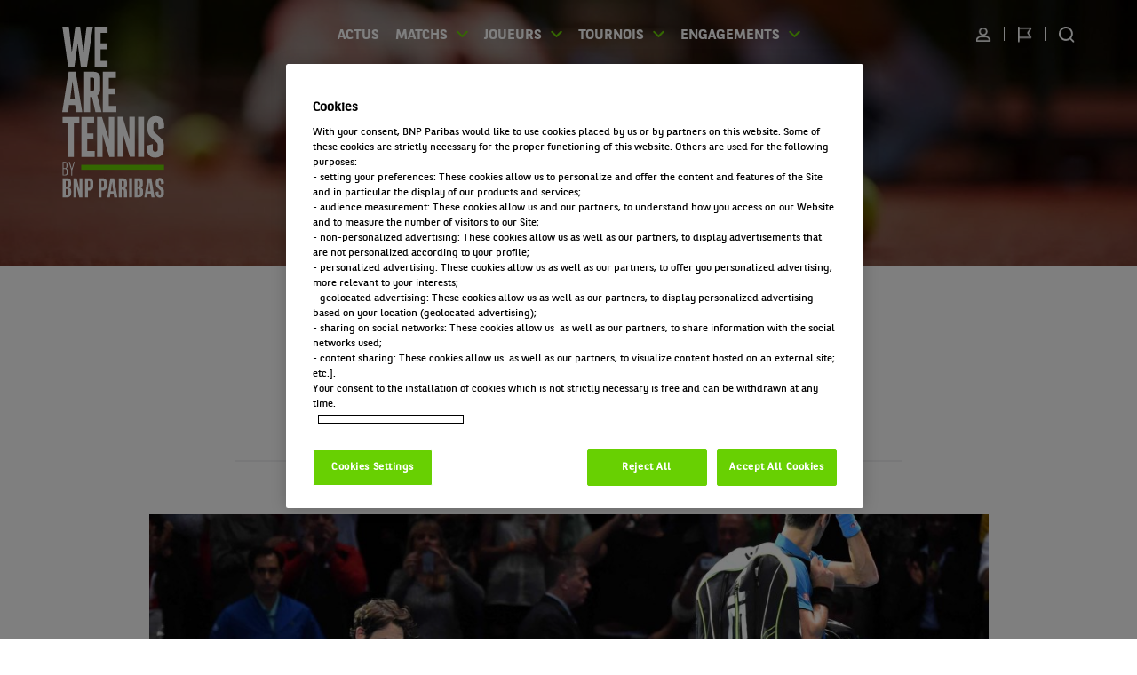

--- FILE ---
content_type: text/html; charset=UTF-8
request_url: https://wearetennis.bnpparibas/fr/actualites-tennis/actu-resultats/1133-les-chaises-musicales
body_size: 8799
content:
<!DOCTYPE html>
<html lang="fr" prefix="og: http://ogp.me/ns#">
<head>
    <meta charset="UTF-8">
    <meta name="viewport" content="width=device-width, initial-scale=1.0">
        <title>Les chaises musicales | We Are Tennis</title>
<meta name="description" content="Lorsqu&#x27;un&#x20;d&#x00E9;tail&#x20;du&#x20;protocol&#x20;est&#x20;neglig&#x00E9;,&#x20;&#x00E7;a&#x20;peut&#x20;cr&#x00E9;er&#x20;des&#x20;soucis&#x20;..."/>
    <meta name="keywords" content="Les chaises musicales, We Are Tennis"/><meta name="robots" content="index, follow, translate"/>
<link rel="canonical" href="https://wearetennis.bnpparibas/fr/actualites-tennis/actu-resultats/1133-les-chaises-musicales"/>
<meta name="twitter:card" content="summary_large_image"/>
    <meta name="twitter:site" content="@WeAreTennisFR"/>
    <meta name="twitter:creator" content="@WeAreTennisFR"/>
<meta name="twitter:image" content="https://cdn.wearetennis.bnpparibas/media/images/cache/meta_twitter/uploads/article/header/49b7920310db42c48a4ce26895eadeeb-masters_203_jpg"/>
<meta property="og:title" content="Les chaises musicales | We Are Tennis"/>
<meta property="og:description" content="Lorsqu&#039;un détail du protocol est negligé, ça peut créer des soucis ..."/>
<meta property="og:url" content="https://wearetennis.bnpparibas/fr/actualites-tennis/actu-resultats/1133-les-chaises-musicales"/>
<meta property="og:image" content="https://cdn.wearetennis.bnpparibas/media/images/cache/meta_facebook/uploads/article/header/49b7920310db42c48a4ce26895eadeeb-masters_203_jpg"/>
<meta property="og:site_name" content="We Are Tennis"/>

                <link rel="stylesheet" href="https://wearetennis.bnpparibas/build/css/top-4e630ef7900bcc2e8295.css" crossorigin="anonymous" integrity="sha384-aVvgCHdnaqWsAuVLLTh/k95ZJr7Ro++CKt9Ra2dekmoDvR2a7dmNNvdbBct691rc">
        <link rel="stylesheet" href="https://wearetennis.bnpparibas/build/css/158-5b649643f600c5e76965.css" crossorigin="anonymous" integrity="sha384-eT/lyWYnwmexKK/NfRq/RITmq9OeCLdk615eBQ6+q4SVbLqMS5W6KzbIpMgEi0hU"><link rel="stylesheet" href="https://wearetennis.bnpparibas/build/css/app-bdbffa2632828e8c25f4.css" crossorigin="anonymous" integrity="sha384-7R506lzMzJJaQC1N+ORX8QgU8i64zN6uE1YlKbPxapvJ0aN1uPX5VvOLMXFzWYHj">
        <link rel="stylesheet" href="https://wearetennis.bnpparibas/build/css/print-6064d30a7dada86fccc6.css" crossorigin="anonymous" media="print" integrity="sha384-qD5OsPH7Sny6grq8QSgPYM+EIif3zikPxsP/mJ/LI6Hh4rzzCmTKWAFMG95RSDGM">
    
    <link rel="stylesheet" href="https://wearetennis.bnpparibas/build/css/article-a2c46e601586439e4fb5.css" crossorigin="anonymous" integrity="sha384-kThfNvZtzlUKEmuMumlUngyoyPrtgwem0MByyyO6+8REpKDMTZDpvK2ramvg1Qod">
    <link rel="apple-touch-icon" sizes="180x180" href="https://cdn.wearetennis.bnpparibas/build/img/favicon/apple-touch-icon.png">
    <link rel="icon" type="image/png" sizes="32x32" href="https://cdn.wearetennis.bnpparibas/build/img/favicon/favicon-32x32.png">
    <link rel="icon" type="image/png" sizes="16x16" href="https://cdn.wearetennis.bnpparibas/build/img/favicon/favicon-16x16.png">
    <link rel="manifest" href="https://cdn.wearetennis.bnpparibas/build/img/favicon/site.webmanifest">
        <script nonce="2eef083e6beb31312ef4b83cbc367697">
    dataLayer = [{
        'contentAthlete': 'undefined',
        'contentAuthor': 'undefined',
        'contentTag': 'Actu / Résultats',
        'userId': 'undefined',
        'userAge': 'undefined',
        'userBNPPCustomer': 'false',
        'userBNPPEmployee': 'false',
        'userAmbassador': 'false',
        'loginStatus': 'false'
    }];
    // Google tag manager
    (function(w,d,s,l,i){w[l]=w[l]||[];w[l].push({'gtm.start':
        new Date().getTime(),event:'gtm.js'});var f=d.getElementsByTagName(s)[0],
      j=d.createElement(s),dl=l!='dataLayer'?'&l='+l:'';j.async=true;j.src=
      'https://www.googletagmanager.com/gtm.js?id='+i+dl;var n=d.querySelector('[nonce]');
      n&&j.setAttribute('nonce',n.nonce||n.getAttribute('nonce'));f.parentNode.insertBefore(j,f);
      w.scriptNonce = n.nonce||n.getAttribute('nonce');
    })(window,document,'script','dataLayer','GTM-KJJ3WRX');
    // End Google Tag Manager
    function OptanonWrapper() {
        var fbs = document.getElementsByClassName('cookie-disabled-info');
        var lgt = fbs.length;
        if (OnetrustActiveGroups.indexOf(',C0005,') !== -1) {
            for (var i = 0; i < lgt; i++) {
              fbs[i].style.display = "none";
            }
        }
    }
</script></head>
<body class="article-detail">
    <!-- Google Tag Manager (noscript) -->
<noscript>
    <iframe id="gtm-noscript-iframe" title="Google Tag Manager" src="https://www.googletagmanager.com/ns.html?id=GTM-KJJ3WRX" height="0" width="0"></iframe>
</noscript>
<!-- End Google Tag Manager (noscript) -->    <div class="content-page">
        
                
<nav id="skiplinks">
    <div class="container">
        <ul>
            <li>
                <a href="#navbar">Aller à la navigation</a>
            </li>
            <li>
                <a href="#mainContent">Aller au contenu</a>
            </li>
        </ul>
    </div>
</nav>

<header id="navbar" role="banner">
    <div class="wrapper">
        <a href="/fr/">
            <span id="logo-alt-header-mobile" class="sr-only">
                <span lang="EN">We are Tennis by BNP Paribas</span>
                Accueil            </span>
            <img src="https://cdn.wearetennis.bnpparibas/build/img/logo-wat/logo-mobile.svg" alt="" role="img" aria-labelledby="logo-alt-header-mobile" />
        </a>
        <button class="toggle-navigation" aria-expanded="false" aria-label="Ouvrir le menu" data-open="Ouvrir le menu" data-close="Fermer le menu">
            <span></span>
            <span></span>
            <span></span>
            <span class="text">Voir le menu</span>
        </button>
    </div>
    <nav class="container-fluid nav-content" role="navigation">
        <a href="/fr/" class="logo-desktop">
            <span id="logo-alt-header" class="sr-only">
                <span lang="EN">We are Tennis by BNP Paribas</span>
                Accueil            </span>

            <img src="https://cdn.wearetennis.bnpparibas/build/img/logo-wat/logo-desktop.svg" alt="" role="img" aria-labelledby="logo-alt-header" />
        </a>
        <div class="row">
            <ul class="col-xs-12 nav-general">
                                                        <li class="logo">
                            <a href="/fr/" class="nav-item">
                                            <span id="logo-alt-header-sticky" class="sr-only">
                            <span lang="EN">We are Tennis by BNP Paribas</span>
                            Accueil                        </span>
                        <img src="https://cdn.wearetennis.bnpparibas/build/img/logo-wat/logo-mobile.svg" alt="" role="img" aria-labelledby="logo-alt-header-sticky" />
                                    </a>
                                </li>
                        <li class="">
                            <a href="/fr/actualites-tennis" class="nav-item">
                                            Actus
                                    </a>
                                </li>
                        <li class=" has-children">
                            <button type="button" class="nav-item" aria-haspopup="true" aria-expanded="false">Matchs</button>
                                        <ul class="children">
                                                                                                                                                                            <li>
                                    <a href="/fr/direct">
                                        Direct
                                    </a>
                                </li>
                                                                                                                                            <li>
                                    <a href="/fr/resultats">
                                        Résultats
                                    </a>
                                </li>
                                                                                                                                            <li>
                                    <a href="/fr/calendrier">
                                        Calendrier
                                    </a>
                                </li>
                                                                                        </ul>
                    </li>
                        <li class=" has-children">
                            <button type="button" class="nav-item" aria-haspopup="true" aria-expanded="false">Joueurs</button>
                                        <ul class="children">
                                                                                                                                                                            <li>
                                    <a href="/fr/classement">
                                        Classements ATP &amp; WTA
                                    </a>
                                </li>
                                                                                                                                            <li>
                                    <a href="/fr/joueurs-de-legende">
                                        Joueurs de légende
                                    </a>
                                </li>
                                                                                                                                            <li>
                                    <a href="/fr/team-jeunes-talents">
                                        Team Jeunes Talents
                                    </a>
                                </li>
                                                                                        </ul>
                    </li>
                        <li class=" has-children">
                            <button type="button" class="nav-item" aria-haspopup="true" aria-expanded="false">Tournois</button>
                                        <ul class="children">
                                            <li>
                            <a href="/fr/tournois">
                                                                Tournois en cours
                            </a>
                        </li>
                                                                <li>
                            <a href="/fr/tournois/tous">Tous les tournois</a>
                        </li>
                                                                                                                                                        <li>
                                    <a href="/fr/tournois/1-open-daustralie/infos">
                                        Open d&#039;Australie
                                    </a>
                                </li>
                                                                                                                                            <li>
                                    <a href="/fr/tournois/3-roland-garros/infos">
                                        Roland-Garros
                                    </a>
                                </li>
                                                                                                                                            <li>
                                    <a href="/fr/tournois/2-us-open/infos">
                                        US Open
                                    </a>
                                </li>
                                                                                                                                            <li>
                                    <a href="/fr/tournois/4-wimbledon/infos">
                                        Wimbledon
                                    </a>
                                </li>
                                                                                        </ul>
                    </li>
                        <li class=" has-children">
                            <button type="button" class="nav-item" aria-haspopup="true" aria-expanded="false">Engagements</button>
                                        <ul class="children">
                                            <li>
                            <a href="/fr/engagements">
                                                                Nos engagements
                            </a>
                        </li>
                                                                                                                                                                            <li>
                                    <a href="/fr/engagements/27-bleu-horizon">
                                        Bleu Horizon
                                    </a>
                                </li>
                                                                                                                                            <li>
                                    <a href="/fr/engagements/faapointsforchange">
                                        #FAAPOINTSFORCHANGE
                                    </a>
                                </li>
                                                                                                                                            <li>
                                    <a href="/fr/engagements/41-partenaire-des-ramasseurs-de-balles-de-roland-garros">
                                        Partenaire des ramasseurs de balles de Roland-Garros
                                    </a>
                                </li>
                                                                                                                                            <li>
                                    <a href="/fr/engagements/1-team-jeunes-talents">
                                        Team Jeunes Talents
                                    </a>
                                </li>
                                                                                                                                            <li>
                                    <a href="/fr/engagements/29-50-ans-de-fidelite">
                                        50 ans de fidélité
                                    </a>
                                </li>
                                                                                                                                            <li>
                                    <a href="/fr/engagements/32-points-for-change">
                                        Points For Change
                                    </a>
                                </li>
                                                                                        </ul>
                    </li>
    
                                <li class="right-desktop">
                    <ul>
                                                    <li class="nav-connected tooltip-hover">
                                <button type="button" class="name-user" aria-expanded="false">
                                    <span class="sr-only">Utilisateur</span>
                                </button>
                                <div class="tooltip-custom">
                                    <ul>
                                        <li><a href="/fr/inscription"
                                               class="btn-green arrow">S&#039;inscrire</a></li>
                                                                                    <li><a href="/fr/connexion"
                                                   class="btn-green btn-grey arrow">Se connecter</a>
                                            </li>
                                                                            </ul>
                                </div>
                            </li>
                                                                            <li class="search-mobile"><a href="/fr/recherche">Rechercher sur le site</a></li>
                                                <li class="lang tooltip-hover">
                            <button type="button" class="name-lang flag-lang" aria-expanded="false">
                                <span class="sr-only-desktop">Changer de langue</span>
                            </button>
                            <div class="tooltip-custom">
                                <ul>
                                                                                                                <li><a href="/fr/"
                                               class="active">FR</a></li>
                                                                            <li><a href="/en/"
                                               class="">EN</a></li>
                                                                            <li><a href="/nl/"
                                               class="">NL</a></li>
                                                                            <li><a href="/tr/"
                                               class="">TR</a></li>
                                                                    </ul>
                            </div>
                        </li>
                                                    <li class="search-desktop">
                                <a href="/fr/recherche" class="icon-search">Rechercher sur le site</a>
                            </li>
                                            </ul>
                </li>
            </ul>
        </div>
    </nav>
</header>
    
<section class="banner no-mea ">
    <div class="content-banner">
            <a href="&#x2F;fr&#x2F;actualites-tennis" class="btn-back"><span></span>Retour</a>
        <div class="desktop-banner">
            <picture class="desktop-banner-img" aria-hidden="true">
                <img src="https://cdn.wearetennis.bnpparibas/media/images/cache/header/uploads/config/header/20201021183612000000_header_actu_final.jpg" alt="" aria-hidden="true" />
            </picture>
            <div class="container">
                <div class="row">
                    <div class="col-xs-12 col-sm-8 col-sm-offset-2">
                        
                        <h2 class="title-banner">L'actualité du Tennis</h2>
                        
                                                                            <a href="/fr/calendrier" class="btn-green btn-calendar">Voir le calendrier</a>
                                                                            <a href="/fr/resultats" class="btn-green btn-results">Voir tous les résultats du tennis</a>
                                            </div>
                </div>
            </div>
                    </div>
            <ol class="breadcrumb clearfix" itemscope itemtype="http://schema.org/BreadcrumbList">
                    <li itemprop="itemListElement" itemscope itemtype="http://schema.org/ListItem">
                                <a itemprop="item" href="https://wearetennis.bnpparibas/fr/" title="Accueil">
                    <span itemprop="name" title="Accueil">Accueil</span>
                </a>
                <meta itemprop="position" content="1"/>
            </li>
                    <li itemprop="itemListElement" itemscope itemtype="http://schema.org/ListItem">
                                <a itemprop="item" href="https://wearetennis.bnpparibas/fr/actualites-tennis" title="Actus">
                    <span itemprop="name" title="Actus">Actus</span>
                </a>
                <meta itemprop="position" content="2"/>
            </li>
                    <li itemprop="itemListElement" itemscope itemtype="http://schema.org/ListItem">
                                <a itemprop="item" href="https://wearetennis.bnpparibas/fr/actualites-tennis/actu-resultats/1133-les-chaises-musicales" title="Les chaises musicales">
                    <span itemprop="name" title="Les chaises musicales">Les chaises musicales</span>
                </a>
                <meta itemprop="position" content="3"/>
            </li>
            </ol>
    </div>
</section>
        <div id="mainContent" role="main">
                            
    <main class="article">
        <div class="container">
            <div class="row">
                <section class="col-xs-12 col-sm-10 col-sm-offset-1 col-lg-8 col-lg-offset-2">
                    <h1>Les chaises musicales</h1>
                    <p class="infos-article">19 nov. 2015, 11:43:27 </p>
                                            
<nav class="bloc-share">
        <div class="wrapper-btn">
                <ul class="social-links">
            <li class="email">
                <a href="mailto:?body=https%3A%2F%2Fwearetennis.bnpparibas%2Ffr%2Factualites-tennis%2Factu-resultats%2F1133-les-chaises-musicales" target="_blank" rel="noreferrer noopener">Partager par email</a>
            </li>
            <li class="twitter">
                <a target="_blank" rel="noopener" href="https&#x3A;&#x2F;&#x2F;twitter.com&#x2F;intent&#x2F;tweet&#x2F;&#x3F;url&#x3D;https&#x25;3A&#x25;2F&#x25;2Fwearetennis.bnpparibas&#x25;2Ffr&#x25;2Factualites-tennis&#x25;2Factu-resultats&#x25;2F1133-les-chaises-musicales&amp;text&#x3D;Les&#x25;20chaises&#x25;20musicales">Partager sur X (ex Twitter)</a>
            </li>
            <li class="facebook">
                <a target="_blank" rel="noopener" href="https&#x3A;&#x2F;&#x2F;www.facebook.com&#x2F;sharer&#x2F;sharer.php&#x3F;u&#x3D;https&#x25;3A&#x25;2F&#x25;2Fwearetennis.bnpparibas&#x25;2Ffr&#x25;2Factualites-tennis&#x25;2Factu-resultats&#x25;2F1133-les-chaises-musicales">Partager sur Facebook</a>
            </li>
        </ul>
    </div>
</nav>                                    </section>
                <section class="col-xs-12 col-lg-10 col-lg-offset-1 img-project">
                    <figure>
                                                                                                
                        <img src="https://cdn.wearetennis.bnpparibas/media/images/cache/header_article/uploads/article/header/49b7920310db42c48a4ce26895eadeeb-masters_203_jpg" alt="Les chaises musicales" loading="lazy" aria-hidden="true" />
                                            </figure>
                </section>
                <section class="col-xs-12 col-sm-10 col-sm-offset-1 col-lg-8 col-lg-offset-2 article-body">
                                            <article class="row">
                            <div class="col-xs-12 abstract">
                                Lorsqu&#039;un détail du protocol est negligé, ça peut créer des soucis ...
                            </div>
                        </article>
                                        <article class="row">
                        <div class="col-xs-12 template-ckeditor">
                                                        <div><div><p class="p1"><span class="s1">Un ami &agrave; moi, Stuart Fraser, journaliste pour le Daily mail, a pos&eacute; une dr&ocirc;le de question &agrave; Roger Federer en conf&eacute;rence de presse suite &agrave; sa victoire, il y a deux jours, sur le num&eacute;ro un mondial, Novak Djokovic. La voici&nbsp; : &laquo;&nbsp; Avez-vous remarqu&eacute; qu'&agrave; votre entr&eacute;e sur le court, vous vous &ecirc;tes assis sur la mauvaise chaise&nbsp; ? &raquo;.</span></p>&#13;
&#13;
<p class="p1"><span class="s1">Quoi&nbsp; ?</span></p>&#13;
&#13;
<p class="p1"><span class="s1">En effet, Roger Federer est entr&eacute; le premier sur le court, comme le veut le r&egrave;glement (le moins bien class&eacute; entre le premier) et s'est install&eacute; sur une chaise. Lorsque Novak Djokovic a ensuite suivi, il a d&eacute;pos&eacute; ses affaires de son c&ocirc;t&eacute; puis a remarqu&eacute; que les serviettes pos&eacute;es sur sa chaise &eacute;taient logot&eacute;es Roger Federer. Autant vous dire qu'il &eacute;tait un peu surpris. Voyez plut&ocirc;t sur cette vid&eacute;o&nbsp; :</span></p>&#13;
&#13;
<div><div class="cookie-consent-container"><div class="cookie-disabled-info">
    <p>Vous devez accepter les cookies de type "R&eacute;seaux sociaux" pour pouvoir acc&eacute;der &agrave; ce contenu</p>

    <button type="button" class="btn-green arrow optanon-toggle-display">G&eacute;rer mes pr&eacute;f&eacute;rences</button>
</div><iframe class="youtube optanon-category-C0005" allowfullscreen="" height="315" width="560" data-src="https://www.youtube.com/embed/u2XcGBFsIZg"></iframe></div></div>&#13;
&#13;
<p class="p1"><span class="s1">On connait la suite. Federer gagne 7-5 6-2 et met fin aux 23 victoires cons&eacute;cutives de Novak Djokovic. Sa derni&egrave;re d&eacute;faite remontait &agrave; son match perdu en finale du masters 1000 de Cincinnati contre un certain &hellip; Roger Federer.</span></p>&#13;
&#13;
<p class="p1"><span class="s1">Y a t-il un lien de cause &agrave; effet&nbsp; ? Sans doute que non. Mais, mais, en 2012, toujours au masters de Londres, Rodge l'avait d&eacute;j&agrave; faite &agrave; l'envers &agrave; Novak en s'asseyant sur la chaise qui &eacute;tait pr&eacute;vue pour le Serbe. Ce jour-l&agrave;, Djokovic avait perdu les neuf premiers points du match pour &ecirc;tre rapidement men&eacute; 3-0. Cependant, il avait r&eacute;ussi &agrave; combler son retard et s'&eacute;tait finalement impos&eacute; 7-6 7-5. Soit dit en passant, en 2012, c'&eacute;tait la finale et pas un match de poule.</span></p>&#13;
&#13;
<p class="p1"><span class="s1">Alors, c'est quoi la r&egrave;gle&nbsp; ? Qui s'assoit o&ugrave;&nbsp; ? Ben y en a pas&nbsp; ! En tout cas c'est ce que disent Federer et Djokovic. Le premier, dans une r&eacute;ponse manquant cruellement d'humour dit &laquo;&nbsp; En g&eacute;n&eacute;ral celui qui entre en premier choisit la chaise qu'il veut&nbsp; &raquo;. Il a rajout&eacute; (partie manquant d'humour) &laquo;&nbsp; pour vous une serviette est peut-&ecirc;tre importante, mais pour moi c'est juste pour prendre la douche&nbsp; &raquo;. B&acirc;chage gratuit et inutile du journaliste. Passons. Novak a confirm&eacute; en disant&nbsp; : &laquo;&nbsp; A la sortie sur le court, nous n'avons pas de consigne. On prend la chaise qui nous semble bonne&nbsp; &raquo;.</span></p>&#13;
&#13;
<p class="p1"><span class="s1">Il faudrait donc penser &agrave; int&eacute;grer une petite r&egrave;gle pour &eacute;viter ce genre de malentendu &agrave; l'avenir &hellip;</span></p>&#13;
&#13;
<p class="p1"><a href="http://i.imgur.com/wc9w0SZ.webm" onclick="window.open(this.href, '', 'resizable=yes,status=no,location=no,toolbar=no,menubar=no,fullscreen=no,scrollbars=no,dependent=no'); return false;" class="external" target="_blank" rel="noreferrer noopener">Sinon voici ce qu'il pourrait arriver&nbsp;</a></p>&#13;
</div></div>
                        </div>
                    </article>
                                                        </section>
            </div>
        </div>
                <div class="container">
            <div class="row">
                <div class="col-xs-12">
                                            
<nav class="bloc-share">
            <p class="title-share">Partager l&#039;article</p>
        <div class="wrapper-btn">
                <ul class="social-links">
            <li class="email">
                <a href="mailto:?body=https%3A%2F%2Fwearetennis.bnpparibas%2Ffr%2Factualites-tennis%2Factu-resultats%2F1133-les-chaises-musicales" target="_blank" rel="noreferrer noopener">Partager par email</a>
            </li>
            <li class="twitter">
                <a target="_blank" rel="noopener" href="https&#x3A;&#x2F;&#x2F;twitter.com&#x2F;intent&#x2F;tweet&#x2F;&#x3F;url&#x3D;https&#x25;3A&#x25;2F&#x25;2Fwearetennis.bnpparibas&#x25;2Ffr&#x25;2Factualites-tennis&#x25;2Factu-resultats&#x25;2F1133-les-chaises-musicales&amp;text&#x3D;Les&#x25;20chaises&#x25;20musicales">Partager sur X (ex Twitter)</a>
            </li>
            <li class="facebook">
                <a target="_blank" rel="noopener" href="https&#x3A;&#x2F;&#x2F;www.facebook.com&#x2F;sharer&#x2F;sharer.php&#x3F;u&#x3D;https&#x25;3A&#x25;2F&#x25;2Fwearetennis.bnpparibas&#x25;2Ffr&#x25;2Factualites-tennis&#x25;2Factu-resultats&#x25;2F1133-les-chaises-musicales">Partager sur Facebook</a>
            </li>
        </ul>
    </div>
</nav>                                    </div>
            </div>
        </div>
            
            <section class="more-articles">
                <div class="wrapper-bloc-caroussel container">
        <div class="row">
            <div class="col-xs-12">
                <h2 class="title title-border">Retrouvez toute l&#039;actualité du tennis</h2>
                <div class="bloc-caroussel js-bloc-caroussel-actu actu">
                                            <div class="item">
                                
<a class="actus-teaser" href="/fr/actualites-tennis/actu-resultats/6570-musetti-l-espoir-du-tennis-a-une-main">
    <div class="image">
                    <div class="category">Actu / Résultats</div>
                                                <img src="https://cdn.wearetennis.bnpparibas/media/images/cache/teaser_article/uploads/article/image/20260116182637000000_epaliveeight555rr382.jpg" alt="Musetti : l&#039;espoir du tennis &agrave; une main" loading="lazy" aria-hidden="true" />
    </div>
    <div class="article-info">
        
        <div class="date-author">
            <p>il y a 6 jours                                    <span class="separator">|</span><span> par <strong>Mathieu Canac</strong></span>
                            </p>
        </div>
        <h2>Musetti : l&#039;espoir du tennis à une main</h2>

            </div>
</a>
                        </div>
                                            <div class="item">
                                
<a class="actus-teaser" href="/fr/actualites-tennis/actu-resultats/6569-arthur-gea-fait-coup-double-premier-titre-en-challenger-et-entree-dans-le-top-200">
    <div class="image">
                    <div class="category">Actu / Résultats</div>
                                                <img src="https://cdn.wearetennis.bnpparibas/media/images/cache/teaser_article/uploads/article/image/20260110194204000000_maxnewsspecialtwrro119268.jpg" alt="Arthur G&eacute;a fait coup double : premier titre en Challenger et entr&eacute;e dans le Top 200" loading="lazy" aria-hidden="true" />
    </div>
    <div class="article-info">
        
        <div class="date-author">
            <p>il y a 12 jours                                    <span class="separator">|</span><span> par <strong>Mathieu Canac</strong></span>
                            </p>
        </div>
        <h2>Arthur Géa fait coup double : premier titre en Challenger et entrée dans le Top 200</h2>

            </div>
</a>
                        </div>
                                            <div class="item">
                                
<a class="actus-teaser" href="/fr/actualites-tennis/actu-resultats/6568-luca-van-assche-je-me-suis-pose-des-questions-est-ce-vraiment-ca-que-j-aime-ai-je-vraiment-envie-de-passer-par-la">
    <div class="image">
                    <div class="category">Actu / Résultats</div>
                                                <img src="https://cdn.wearetennis.bnpparibas/media/images/cache/teaser_article/uploads/article/image/20260103115625000000_maxsportsfrtwo872224921.jpg" alt="Luca Van Assche : &laquo; Je me suis pos&eacute; des questions : &quot;Est-ce vraiment &ccedil;a que j&rsquo;aime ? Ai-je vraiment envie de passer par l&agrave; ?&quot; &raquo;" loading="lazy" aria-hidden="true" />
    </div>
    <div class="article-info">
        
        <div class="date-author">
            <p>il y a 19 jours                                    <span class="separator">|</span><span> par <strong>Mathieu Canac</strong></span>
                            </p>
        </div>
        <h2>Luca Van Assche : « Je me suis posé des questions : &quot;Est-ce vraiment ça que j’aime ? Ai-je vraiment envie de passer par là ?&quot; »</h2>

            </div>
</a>
                        </div>
                                            <div class="item">
                                
<a class="actus-teaser" href="/fr/actualites-tennis/actu-resultats/6566-alcaraz-devenir-maitre-de-sa-propre-destinee">
    <div class="image">
                    <div class="category">Actu / Résultats</div>
                                                <img src="https://cdn.wearetennis.bnpparibas/media/images/cache/teaser_article/uploads/article/image/20251219172423000000_epaliveeight659ff583.jpg" alt="Alcaraz : devenir ma&icirc;tre de sa propre destin&eacute;e" loading="lazy" aria-hidden="true" />
    </div>
    <div class="article-info">
        
        <div class="date-author">
            <p>il y a 1 mois                                    <span class="separator">|</span><span> par <strong>Mathieu Canac</strong></span>
                            </p>
        </div>
        <h2>Alcaraz : devenir maître de sa propre destinée</h2>

            </div>
</a>
                        </div>
                                    </div>
            </div>
        </div>
    </div>
            <div class="container content-btn-more">
                <div class="row">
                    <div class="col-xs-12">
                        <a href="&#x2F;fr&#x2F;actualites-tennis" class="btn-green arrow">Voir toute l&#039;actualité</a>
                    </div>
                </div>
            </div>
        </section>
        </main>
        </div>

            <footer role="contentinfo">
        <div class="container">
            <div class="row">
                <ul class="col-xs-10 col-xs-offset-1 col-sm-12 col-sm-offset-0 col-md-10 col-md-offset-1 col-lg-8 col-lg-offset-2 navigation">
                    <li class="item logo-wat">
                        <a href="/fr/" class="logo-mobile">
                            <span id="logo-alt-footer-mobile" class="sr-only">
                                <span lang="EN">We are Tennis by BNP Paribas</span>
                                Accueil                            </span>
                            <img src="https://cdn.wearetennis.bnpparibas/build/img/logo-wat/logo-mobile.svg" alt="" role="img" aria-labelledby="logo-alt-footer-mobile">
                        </a>
                        <a href="/fr/" class="logo-desktop">
                            <span id="logo-alt-footer" class="sr-only">
                                <span lang="EN">We are Tennis by BNP Paribas</span>
                                Accueil                            </span>

                            <img src="https://cdn.wearetennis.bnpparibas/build/img/logo-wat/logo-desktop-black.svg" alt="" role="img" aria-labelledby="logo-alt-footer" />
                        </a>
                    </li>
                                            <li class="separator"></li>
                        <li class="item informations">
                            <p class="title-border">Informations We Are Tennis</p>
                            <ul class="links">
                                                                    <li><a href="https://wearetennis.bnpparibas/fr/33-faq-foire-aux-questions">Contact</a></li>
                                                                    <li><a href="https://wearetennis.bnpparibas/fr/2-cookies-policy">Politique Cookies</a></li>
                                                                    <li><a href="https://wearetennis.bnpparibas/fr/1-notice-de-protection-des-donnees">Protection des Données</a></li>
                                                                    <li><a href="https://wearetennis.bnpparibas/fr/3-conditions-generales-d-utilisation">CGU</a></li>
                                                                    <li><a href="https://wearetennis.bnpparibas/fr/11-accessibilite">Accessibilité partiellement conforme</a></li>
                                                                <li><a href="javascript:void(0)" class="optanon-toggle-display">Préférences cookies</a></li>
                            </ul>
                        </li>
                                                                <li class="separator"></li>
                        <li class="item social-networks">
                            <p class="title-border">Retrouvez-nous sur les réseaux sociaux</p>
                            <ul class="social-links">
                                                                    <li class="twitter">
                                                                                <a href="https://twitter.com/WeAreTennisFR">Compte X (ex Twitter) de WE ARE TENNIS</a>
                                    </li>
                                                                    <li class="facebook">
                                                                                <a href="https://www.facebook.com/wearetennis">Facebook de WE ARE TENNIS</a>
                                    </li>
                                                                    <li class="instagram">
                                                                                <a href="https://www.instagram.com/wearetennis/">Instagram de WE ARE TENNIS</a>
                                    </li>
                                                                    <li class="youtube">
                                                                                <a href="https://www.youtube.com/user/bnpparibastennis">YouTube de WE ARE TENNIS</a>
                                    </li>
                                                                    <li class="tiktok">
                                                                                <a href="https://www.tiktok.com/@wearetennis">TikTok de WE ARE TENNIS</a>
                                    </li>
                                                                    <li class="threads">
                                                                                <a href="https://www.threads.net/@wearetennis">Threads de WE ARE TENNIS</a>
                                    </li>
                                                            </ul>
                        </li>
                                    </ul>
                <div class="col-xs-12 logo-bnp">
                    <img src="https://cdn.wearetennis.bnpparibas/build/img/logo-wat/logo-bnp.svg" alt="BNP Paribas">
                    <p>La banque d&#039;un monde qui change</p>
                </div>
            </div>
        </div>
    </footer>
    </div>
        <script src="https://wearetennis.bnpparibas/build/js/runtime-94530d9c7e0d872825c8.js" crossorigin="anonymous" integrity="sha384-uw6VAq5bKzFOTJHHk5Vf9T1InZWPstme51vzczpzdx41vQmvFv1LjlSP92JBW61v"></script><script src="https://wearetennis.bnpparibas/build/js/692-598ea8df1740ea0f2549.js" crossorigin="anonymous" integrity="sha384-QnVVVnYriTz+8CbH56usd9IickcbV0Qbb25LxIlxHL4ilqwAXNM+6Qzm6/78iUNC"></script><script src="https://wearetennis.bnpparibas/build/js/428-8d3001723c5e420817a0.js" crossorigin="anonymous" integrity="sha384-eaubvFDv/bET+sb/MhB7wXhcphddN7hY1IR1epjsGqVms/ekBlf/inm40ui9CEVC"></script><script src="https://wearetennis.bnpparibas/build/js/158-c8097fdc7b35930f83f4.js" crossorigin="anonymous" integrity="sha384-pPIQgWPz1jNVNY+V2Pe/GAPQpMrE2InL9VL5CY4hB1VE7rBBDhZl4xLYBmlQ895E"></script><script src="https://wearetennis.bnpparibas/build/js/app-160f57130c608c063856.js" crossorigin="anonymous" integrity="sha384-MM5sul55biWM/BWYfqQKJp8n/vd+rZk/5wfSSp0HZv1Yoo2G+UTARFKfYaOWstXa"></script>

    <script src="https://wearetennis.bnpparibas/build/js/810-993dfe1d721793a2c3f5.js" crossorigin="anonymous" integrity="sha384-bICxnAWfF9cHsHfZ5xKaa+F/rttghbdtDyojvIK2vlZhQM41lHbwnKP74fheZIN5"></script><script src="https://wearetennis.bnpparibas/build/js/article-cafdbf6c517d94c18023.js" crossorigin="anonymous" integrity="sha384-tIFQiGauYaxO3ksnB4EdJgV08YMf0i366cq5BIvExELU1l7P2wgtbuncqm/mCcRS"></script>
                <script type="application/ld+json">{"@context":"https:\/\/schema.org\/","@type":"Organization","address":"35 rue de la Gare, 75019 Paris","brand":"BNP Paribas","department":"Communication Groupe","logo":"https:\/\/cdn.wearetennis.bnpparibas\/build\/img\/logo-wat\/logo-bnp.svg"}</script><script type="application/ld+json">{"@context":"https:\/\/schema.org\/","@type":"Article","about":"Article sur le tennis","headline":"Les chaises musicales","abstract":"Lorsqu'un d\u00e9tail du protocol est neglig\u00e9, \u00e7a peut cr\u00e9er des soucis ...","datePublished":"2015-11-19","articleBody":"<div><div><p class=\"p1\"><span class=\"s1\">Un ami &agrave; moi, Stuart Fraser, journaliste pour le Daily mail, a pos&eacute; une dr&ocirc;le de question &agrave; Roger Federer en conf&eacute;rence de presse suite &agrave; sa victoire, il y a deux jours, sur le num&eacute;ro un mondial, Novak Djokovic. La voici&nbsp; : &laquo;&nbsp; Avez-vous remarqu&eacute; qu'&agrave; votre entr&eacute;e sur le court, vous vous &ecirc;tes assis sur la mauvaise chaise&nbsp; ? &raquo;.<\/span><\/p>&#13;\n&#13;\n<p class=\"p1\"><span class=\"s1\">Quoi&nbsp; ?<\/span><\/p>&#13;\n&#13;\n<p class=\"p1\"><span class=\"s1\">En effet, Roger Federer est entr&eacute; le premier sur le court, comme le veut le r&egrave;glement (le moins bien class&eacute; entre le premier) et s'est install&eacute; sur une chaise. Lorsque Novak Djokovic a ensuite suivi, il a d&eacute;pos&eacute; ses affaires de son c&ocirc;t&eacute; puis a remarqu&eacute; que les serviettes pos&eacute;es sur sa chaise &eacute;taient logot&eacute;es Roger Federer. Autant vous dire qu'il &eacute;tait un peu surpris. Voyez plut&ocirc;t sur cette vid&eacute;o&nbsp; :<\/span><\/p>&#13;\n&#13;\n<div><div class=\"cookie-consent-container\"><div class=\"cookie-disabled-info\"><p>Vous devez accepter les cookies de type \"R&eacute;seaux sociaux\" pour pouvoir acc&eacute;der &agrave; ce contenu<\/p><button type=\"button\" class=\"btn-green arrow optanon-toggle-display\">G&eacute;rer mes pr&eacute;f&eacute;rences<\/button><\/div><iframe class=\"youtube optanon-category-C0005\" allowfullscreen=\"\" height=\"315\" width=\"560\" data-src=\"https:\/\/www.youtube.com\/embed\/u2XcGBFsIZg\"><\/iframe><\/div><\/div>&#13;\n&#13;\n<p class=\"p1\"><span class=\"s1\">On connait la suite. Federer gagne 7-5 6-2 et met fin aux 23 victoires cons&eacute;cutives de Novak Djokovic. Sa derni&egrave;re d&eacute;faite remontait &agrave; son match perdu en finale du masters 1000 de Cincinnati contre un certain &hellip; Roger Federer.<\/span><\/p>&#13;\n&#13;\n<p class=\"p1\"><span class=\"s1\">Y a t-il un lien de cause &agrave; effet&nbsp; ? Sans doute que non. Mais, mais, en 2012, toujours au masters de Londres, Rodge l'avait d&eacute;j&agrave; faite &agrave; l'envers &agrave; Novak en s'asseyant sur la chaise qui &eacute;tait pr&eacute;vue pour le Serbe. Ce jour-l&agrave;, Djokovic avait perdu les neuf premiers points du match pour &ecirc;tre rapidement men&eacute; 3-0. Cependant, il avait r&eacute;ussi &agrave; combler son retard et s'&eacute;tait finalement impos&eacute; 7-6 7-5. Soit dit en passant, en 2012, c'&eacute;tait la finale et pas un match de poule.<\/span><\/p>&#13;\n&#13;\n<p class=\"p1\"><span class=\"s1\">Alors, c'est quoi la r&egrave;gle&nbsp; ? Qui s'assoit o&ugrave;&nbsp; ? Ben y en a pas&nbsp; ! En tout cas c'est ce que disent Federer et Djokovic. Le premier, dans une r&eacute;ponse manquant cruellement d'humour dit &laquo;&nbsp; En g&eacute;n&eacute;ral celui qui entre en premier choisit la chaise qu'il veut&nbsp; &raquo;. Il a rajout&eacute; (partie manquant d'humour) &laquo;&nbsp; pour vous une serviette est peut-&ecirc;tre importante, mais pour moi c'est juste pour prendre la douche&nbsp; &raquo;. B&acirc;chage gratuit et inutile du journaliste. Passons. Novak a confirm&eacute; en disant&nbsp; : &laquo;&nbsp; A la sortie sur le court, nous n'avons pas de consigne. On prend la chaise qui nous semble bonne&nbsp; &raquo;.<\/span><\/p>&#13;\n&#13;\n<p class=\"p1\"><span class=\"s1\">Il faudrait donc penser &agrave; int&eacute;grer une petite r&egrave;gle pour &eacute;viter ce genre de malentendu &agrave; l'avenir &hellip;<\/span><\/p>&#13;\n&#13;\n<p class=\"p1\"><a href=\"http:\/\/i.imgur.com\/wc9w0SZ.webm\" onclick=\"window.open(this.href, '', 'resizable=yes,status=no,location=no,toolbar=no,menubar=no,fullscreen=no,scrollbars=no,dependent=no'); return false;\" class=\"external\" target=\"_blank\" rel=\"noreferrer noopener\">Sinon voici ce qu'il pourrait arriver&nbsp;<\/a><\/p>&#13;\n<\/div><\/div>"}</script>
    </body>
</html>


--- FILE ---
content_type: image/svg+xml
request_url: https://wearetennis.bnpparibas/build/images/arrow-bottom-green.498aa7ee.svg
body_size: 159
content:
<svg xmlns="http://www.w3.org/2000/svg" viewBox="0 0 12.97 8" xmlns:v="https://vecta.io/nano"><path d="M11.46,0l-5,5-5-5L0,1.51,6.49,8,13,1.51Z" fill="#68d002"/></svg>

--- FILE ---
content_type: image/svg+xml
request_url: https://wearetennis.bnpparibas/build/images/footer-youtube.03ddf459.svg
body_size: 315
content:
<svg xmlns="http://www.w3.org/2000/svg" width="30" height="30" fill-rule="evenodd"><rect width="30" height="30" fill="#68d002" rx="15"/><path fill="#fff" fill-rule="nonzero" d="M22.188 11.393a1.88 1.88 0 0 0-1.322-1.322c-1.174-.321-5.868-.321-5.868-.321s-4.694 0-5.867.309c-.63.173-1.15.692-1.322 1.334C7.5 12.566 7.5 15 7.5 15s0 2.446.309 3.607a1.88 1.88 0 0 0 1.322 1.322c1.185.321 5.867.321 5.867.321s4.694 0 5.868-.309a1.88 1.88 0 0 0 1.322-1.322c.309-1.173.309-3.607.309-3.607s.012-2.446-.31-3.619zm-8.684 5.855v-4.496L17.407 15l-3.903 2.248z"/></svg>

--- FILE ---
content_type: application/javascript
request_url: https://wearetennis.bnpparibas/build/js/428-8d3001723c5e420817a0.js
body_size: 20350
content:
/*! For license information please see 428-8d3001723c5e420817a0.js.LICENSE.txt */
(self.webpackChunk=self.webpackChunk||[]).push([[428],{4410:function(e,t,a){var n,r,o;!function(){"use strict";r=[a(4692)],n=function(e){var t,a,n=!!e.fn.on,r=["wheel","mousewheel","DOMMouseScroll","MozMousePixelScroll"],o="onwheel"in window.document||window.document.documentMode>=9?["wheel"]:["mousewheel","DomMouseScroll","MozMousePixelScroll"],i=Array.prototype.slice;if(e.event.fixHooks)for(var s=r.length;s;)e.event.fixHooks[r[--s]]=e.event.mouseHooks;var u=e.event.special.mousewheel={version:"3.2.2",setup:function(){if(this.addEventListener)for(var t=o.length;t;)this.addEventListener(o[--t],d,!1);else this.onmousewheel=d;e.data(this,"mousewheel-line-height",u.getLineHeight(this)),e.data(this,"mousewheel-page-height",u.getPageHeight(this))},teardown:function(){if(this.removeEventListener)for(var t=o.length;t;)this.removeEventListener(o[--t],d,!1);else this.onmousewheel=null;e.removeData(this,"mousewheel-line-height"),e.removeData(this,"mousewheel-page-height")},getLineHeight:function(t){var a=e(t),n=a["offsetParent"in e.fn?"offsetParent":"parent"]();return n.length||(n=e("body")),parseInt(n.css("fontSize"),10)||parseInt(a.css("fontSize"),10)||16},getPageHeight:function(t){return e(t).height()},settings:{adjustOldDeltas:!0,normalizeOffset:!0}};function d(n){var r=n||window.event,o=i.call(arguments,1),s=0,d=0,f=0,c=0;if((n=e.event.fix(r)).type="mousewheel","detail"in r&&(f=-1*r.detail),"wheelDelta"in r&&(f=r.wheelDelta),"wheelDeltaY"in r&&(f=r.wheelDeltaY),"wheelDeltaX"in r&&(d=-1*r.wheelDeltaX),"axis"in r&&r.axis===r.HORIZONTAL_AXIS&&(d=-1*f,f=0),s=0===f?d:f,"deltaY"in r&&(s=f=-1*r.deltaY),"deltaX"in r&&(d=r.deltaX,0===f&&(s=-1*d)),0!==f||0!==d){if(1===r.deltaMode){var h=e.data(this,"mousewheel-line-height");s*=h,f*=h,d*=h}else if(2===r.deltaMode){var m=e.data(this,"mousewheel-page-height");s*=m,f*=m,d*=m}if(c=Math.max(Math.abs(f),Math.abs(d)),(!a||c<a)&&(a=c,l(r,c)&&(a/=40)),l(r,c)&&(s/=40,d/=40,f/=40),s=Math[s>=1?"floor":"ceil"](s/a),d=Math[d>=1?"floor":"ceil"](d/a),f=Math[f>=1?"floor":"ceil"](f/a),u.settings.normalizeOffset&&this.getBoundingClientRect){var g=this.getBoundingClientRect();n.offsetX=n.clientX-g.left,n.offsetY=n.clientY-g.top}return n.deltaX=d,n.deltaY=f,n.deltaFactor=a,n.deltaMode=0,o.unshift(n,s,d,f),t&&window.clearTimeout(t),t=window.setTimeout(function(){a=null},200),(e.event.dispatch||e.event.handle).apply(this,o)}}function l(e,t){return u.settings.adjustOldDeltas&&"mousewheel"===e.type&&t%120==0}e.fn.extend({mousewheel:function(e){return e?this[n?"on":"bind"]("mousewheel",e):this.trigger("mousewheel")},unmousewheel:function(e){return this[n?"off":"unbind"]("mousewheel",e)}})},void 0===(o="function"==typeof n?n.apply(t,r):n)||(e.exports=o)}()},4428:function(e,t,a){var n,r,o,i;!function(){"use strict";var e,t,a,n,r;e=function(e,t){return"string"==typeof e&&"string"==typeof t&&e.toLowerCase()===t.toLowerCase()},t=function(e,a,n){var r=n||"0",o=e.toString();return o.length<a?t(r+o,a):o},a=function(e){var t,n;for(e=e||{},t=1;t<arguments.length;t++)if(n=arguments[t])for(var r in n)n.hasOwnProperty(r)&&("object"==typeof n[r]?a(e[r],n[r]):e[r]=n[r]);return e},n=function(e,t){for(var a=0;a<t.length;a++)if(t[a].toLowerCase()===e.toLowerCase())return a;return-1},r={dateSettings:{days:["Sunday","Monday","Tuesday","Wednesday","Thursday","Friday","Saturday"],daysShort:["Sun","Mon","Tue","Wed","Thu","Fri","Sat"],months:["January","February","March","April","May","June","July","August","September","October","November","December"],monthsShort:["Jan","Feb","Mar","Apr","May","Jun","Jul","Aug","Sep","Oct","Nov","Dec"],meridiem:["AM","PM"],ordinal:function(e){var t=e%10,a={1:"st",2:"nd",3:"rd"};return 1!==Math.floor(e%100/10)&&a[t]?a[t]:"th"}},separators:/[ \-+\/\.T:@]/g,validParts:/[dDjlNSwzWFmMntLoYyaABgGhHisueTIOPZcrU]/g,intParts:/[djwNzmnyYhHgGis]/g,tzParts:/\b(?:[PMCEA][SDP]T|(?:Pacific|Mountain|Central|Eastern|Atlantic) (?:Standard|Daylight|Prevailing) Time|(?:GMT|UTC)(?:[-+]\d{4})?)\b/g,tzClip:/[^-+\dA-Z]/g},(i=function(e){var t=this,n=a(r,e);t.dateSettings=n.dateSettings,t.separators=n.separators,t.validParts=n.validParts,t.intParts=n.intParts,t.tzParts=n.tzParts,t.tzClip=n.tzClip}).prototype={constructor:i,getMonth:function(e){var t;return 0===(t=n(e,this.dateSettings.monthsShort)+1)&&(t=n(e,this.dateSettings.months)+1),t},parseDate:function(t,a){var n,r,o,i,s,u,d,l,f,c,h=this,m=!1,g=!1,p=h.dateSettings,v={date:null,year:null,month:null,day:null,hour:0,min:0,sec:0};if(!t)return null;if(t instanceof Date)return t;if("U"===a)return(o=parseInt(t))?new Date(1e3*o):t;switch(typeof t){case"number":return new Date(t);case"string":break;default:return null}if(!(n=a.match(h.validParts))||0===n.length)throw new Error("Invalid date format definition.");for(r=t.replace(h.separators,"\0").split("\0"),o=0;o<r.length;o++)switch(i=r[o],s=parseInt(i),n[o]){case"y":case"Y":if(!s)return null;f=i.length,v.year=2===f?parseInt((s<70?"20":"19")+i):s,m=!0;break;case"m":case"n":case"M":case"F":if(isNaN(s)){if(!(0<(u=h.getMonth(i))))return null;v.month=u}else{if(!(1<=s&&s<=12))return null;v.month=s}m=!0;break;case"d":case"j":if(!(1<=s&&s<=31))return null;v.day=s,m=!0;break;case"g":case"h":if(c=r[d=-1<n.indexOf("a")?n.indexOf("a"):-1<n.indexOf("A")?n.indexOf("A"):-1],-1<d)l=e(c,p.meridiem[0])?0:e(c,p.meridiem[1])?12:-1,1<=s&&s<=12&&-1<l?v.hour=s+l-1:0<=s&&s<=23&&(v.hour=s);else{if(!(0<=s&&s<=23))return null;v.hour=s}g=!0;break;case"G":case"H":if(!(0<=s&&s<=23))return null;v.hour=s,g=!0;break;case"i":if(!(0<=s&&s<=59))return null;v.min=s,g=!0;break;case"s":if(!(0<=s&&s<=59))return null;v.sec=s,g=!0}if(!0===m&&v.year&&v.month&&v.day)v.date=new Date(v.year,v.month-1,v.day,v.hour,v.min,v.sec,0);else{if(!0!==g)return null;v.date=new Date(0,0,0,v.hour,v.min,v.sec,0)}return v.date},guessDate:function(e,t){if("string"!=typeof e)return e;var a,n,r,o,i,s,u=e.replace(this.separators,"\0").split("\0"),d=t.match(this.validParts),l=new Date,f=0;if(!/^[djmn]/g.test(d[0]))return e;for(r=0;r<u.length;r++){if(f=2,i=u[r],s=parseInt(i.substr(0,2)),isNaN(s))return null;switch(r){case 0:"m"===d[0]||"n"===d[0]?l.setMonth(s-1):l.setDate(s);break;case 1:"m"===d[0]||"n"===d[0]?l.setDate(s):l.setMonth(s-1);break;case 2:if(n=l.getFullYear(),f=(a=i.length)<4?a:4,!(n=parseInt(a<4?n.toString().substr(0,4-a)+i:i.substr(0,4))))return null;l.setFullYear(n);break;case 3:l.setHours(s);break;case 4:l.setMinutes(s);break;case 5:l.setSeconds(s)}0<(o=i.substr(f)).length&&u.splice(r+1,0,o)}return l},parseFormat:function(e,a){var n,r=this,o=r.dateSettings,i=/\\?(.?)/gi,s=function(e,t){return n[e]?n[e]():t};return n={d:function(){return t(n.j(),2)},D:function(){return o.daysShort[n.w()]},j:function(){return a.getDate()},l:function(){return o.days[n.w()]},N:function(){return n.w()||7},w:function(){return a.getDay()},z:function(){var e=new Date(n.Y(),n.n()-1,n.j()),t=new Date(n.Y(),0,1);return Math.round((e-t)/864e5)},W:function(){var e=new Date(n.Y(),n.n()-1,n.j()-n.N()+3),a=new Date(e.getFullYear(),0,4);return t(1+Math.round((e-a)/864e5/7),2)},F:function(){return o.months[a.getMonth()]},m:function(){return t(n.n(),2)},M:function(){return o.monthsShort[a.getMonth()]},n:function(){return a.getMonth()+1},t:function(){return new Date(n.Y(),n.n(),0).getDate()},L:function(){var e=n.Y();return e%4==0&&e%100!=0||e%400==0?1:0},o:function(){var e=n.n(),t=n.W();return n.Y()+(12===e&&t<9?1:1===e&&9<t?-1:0)},Y:function(){return a.getFullYear()},y:function(){return n.Y().toString().slice(-2)},a:function(){return n.A().toLowerCase()},A:function(){var e=n.G()<12?0:1;return o.meridiem[e]},B:function(){var e=3600*a.getUTCHours(),n=60*a.getUTCMinutes(),r=a.getUTCSeconds();return t(Math.floor((e+n+r+3600)/86.4)%1e3,3)},g:function(){return n.G()%12||12},G:function(){return a.getHours()},h:function(){return t(n.g(),2)},H:function(){return t(n.G(),2)},i:function(){return t(a.getMinutes(),2)},s:function(){return t(a.getSeconds(),2)},u:function(){return t(1e3*a.getMilliseconds(),6)},e:function(){return/\((.*)\)/.exec(String(a))[1]||"Coordinated Universal Time"},I:function(){return new Date(n.Y(),0)-Date.UTC(n.Y(),0)!=new Date(n.Y(),6)-Date.UTC(n.Y(),6)?1:0},O:function(){var e=a.getTimezoneOffset(),n=Math.abs(e);return(0<e?"-":"+")+t(100*Math.floor(n/60)+n%60,4)},P:function(){var e=n.O();return e.substr(0,3)+":"+e.substr(3,2)},T:function(){return(String(a).match(r.tzParts)||[""]).pop().replace(r.tzClip,"")||"UTC"},Z:function(){return 60*-a.getTimezoneOffset()},c:function(){return"Y-m-d\\TH:i:sP".replace(i,s)},r:function(){return"D, d M Y H:i:s O".replace(i,s)},U:function(){return a.getTime()/1e3||0}},s(e,e)},formatDate:function(e,t){var a,n,r,o,i,s="";if("string"==typeof e&&!(e=this.parseDate(e,t)))return null;if(e instanceof Date){for(r=t.length,a=0;a<r;a++)"S"!==(i=t.charAt(a))&&"\\"!==i&&(0<a&&"\\"===t.charAt(a-1)?s+=i:(o=this.parseFormat(i,e),a!==r-1&&this.intParts.test(i)&&"S"===t.charAt(a+1)&&(n=parseInt(o)||0,o+=this.dateSettings.ordinal(n)),s+=o));return s}return""}}}();var s;s=function(e){"use strict";var t={i18n:{ar:{months:["كانون الثاني","شباط","آذار","نيسان","مايو","حزيران","تموز","آب","أيلول","تشرين الأول","تشرين الثاني","كانون الأول"],dayOfWeekShort:["ن","ث","ع","خ","ج","س","ح"],dayOfWeek:["الأحد","الاثنين","الثلاثاء","الأربعاء","الخميس","الجمعة","السبت","الأحد"]},ro:{months:["Ianuarie","Februarie","Martie","Aprilie","Mai","Iunie","Iulie","August","Septembrie","Octombrie","Noiembrie","Decembrie"],dayOfWeekShort:["Du","Lu","Ma","Mi","Jo","Vi","Sâ"],dayOfWeek:["Duminică","Luni","Marţi","Miercuri","Joi","Vineri","Sâmbătă"]},id:{months:["Januari","Februari","Maret","April","Mei","Juni","Juli","Agustus","September","Oktober","November","Desember"],dayOfWeekShort:["Min","Sen","Sel","Rab","Kam","Jum","Sab"],dayOfWeek:["Minggu","Senin","Selasa","Rabu","Kamis","Jumat","Sabtu"]},is:{months:["Janúar","Febrúar","Mars","Apríl","Maí","Júní","Júlí","Ágúst","September","Október","Nóvember","Desember"],dayOfWeekShort:["Sun","Mán","Þrið","Mið","Fim","Fös","Lau"],dayOfWeek:["Sunnudagur","Mánudagur","Þriðjudagur","Miðvikudagur","Fimmtudagur","Föstudagur","Laugardagur"]},bg:{months:["Януари","Февруари","Март","Април","Май","Юни","Юли","Август","Септември","Октомври","Ноември","Декември"],dayOfWeekShort:["Нд","Пн","Вт","Ср","Чт","Пт","Сб"],dayOfWeek:["Неделя","Понеделник","Вторник","Сряда","Четвъртък","Петък","Събота"]},fa:{months:["فروردین","اردیبهشت","خرداد","تیر","مرداد","شهریور","مهر","آبان","آذر","دی","بهمن","اسفند"],dayOfWeekShort:["یکشنبه","دوشنبه","سه شنبه","چهارشنبه","پنجشنبه","جمعه","شنبه"],dayOfWeek:["یک‌شنبه","دوشنبه","سه‌شنبه","چهارشنبه","پنج‌شنبه","جمعه","شنبه","یک‌شنبه"]},ru:{months:["Январь","Февраль","Март","Апрель","Май","Июнь","Июль","Август","Сентябрь","Октябрь","Ноябрь","Декабрь"],dayOfWeekShort:["Вс","Пн","Вт","Ср","Чт","Пт","Сб"],dayOfWeek:["Воскресенье","Понедельник","Вторник","Среда","Четверг","Пятница","Суббота"]},uk:{months:["Січень","Лютий","Березень","Квітень","Травень","Червень","Липень","Серпень","Вересень","Жовтень","Листопад","Грудень"],dayOfWeekShort:["Ндл","Пнд","Втр","Срд","Чтв","Птн","Сбт"],dayOfWeek:["Неділя","Понеділок","Вівторок","Середа","Четвер","П'ятниця","Субота"]},en:{months:["January","February","March","April","May","June","July","August","September","October","November","December"],dayOfWeekShort:["Sun","Mon","Tue","Wed","Thu","Fri","Sat"],dayOfWeek:["Sunday","Monday","Tuesday","Wednesday","Thursday","Friday","Saturday"]},el:{months:["Ιανουάριος","Φεβρουάριος","Μάρτιος","Απρίλιος","Μάιος","Ιούνιος","Ιούλιος","Αύγουστος","Σεπτέμβριος","Οκτώβριος","Νοέμβριος","Δεκέμβριος"],dayOfWeekShort:["Κυρ","Δευ","Τρι","Τετ","Πεμ","Παρ","Σαβ"],dayOfWeek:["Κυριακή","Δευτέρα","Τρίτη","Τετάρτη","Πέμπτη","Παρασκευή","Σάββατο"]},de:{months:["Januar","Februar","März","April","Mai","Juni","Juli","August","September","Oktober","November","Dezember"],dayOfWeekShort:["So","Mo","Di","Mi","Do","Fr","Sa"],dayOfWeek:["Sonntag","Montag","Dienstag","Mittwoch","Donnerstag","Freitag","Samstag"]},nl:{months:["januari","februari","maart","april","mei","juni","juli","augustus","september","oktober","november","december"],dayOfWeekShort:["zo","ma","di","wo","do","vr","za"],dayOfWeek:["zondag","maandag","dinsdag","woensdag","donderdag","vrijdag","zaterdag"]},tr:{months:["Ocak","Şubat","Mart","Nisan","Mayıs","Haziran","Temmuz","Ağustos","Eylül","Ekim","Kasım","Aralık"],dayOfWeekShort:["Paz","Pts","Sal","Çar","Per","Cum","Cts"],dayOfWeek:["Pazar","Pazartesi","Salı","Çarşamba","Perşembe","Cuma","Cumartesi"]},fr:{months:["Janvier","Février","Mars","Avril","Mai","Juin","Juillet","Août","Septembre","Octobre","Novembre","Décembre"],dayOfWeekShort:["Dim","Lun","Mar","Mer","Jeu","Ven","Sam"],dayOfWeek:["dimanche","lundi","mardi","mercredi","jeudi","vendredi","samedi"]},es:{months:["Enero","Febrero","Marzo","Abril","Mayo","Junio","Julio","Agosto","Septiembre","Octubre","Noviembre","Diciembre"],dayOfWeekShort:["Dom","Lun","Mar","Mié","Jue","Vie","Sáb"],dayOfWeek:["Domingo","Lunes","Martes","Miércoles","Jueves","Viernes","Sábado"]},th:{months:["มกราคม","กุมภาพันธ์","มีนาคม","เมษายน","พฤษภาคม","มิถุนายน","กรกฎาคม","สิงหาคม","กันยายน","ตุลาคม","พฤศจิกายน","ธันวาคม"],dayOfWeekShort:["อา.","จ.","อ.","พ.","พฤ.","ศ.","ส."],dayOfWeek:["อาทิตย์","จันทร์","อังคาร","พุธ","พฤหัส","ศุกร์","เสาร์","อาทิตย์"]},pl:{months:["styczeń","luty","marzec","kwiecień","maj","czerwiec","lipiec","sierpień","wrzesień","październik","listopad","grudzień"],dayOfWeekShort:["nd","pn","wt","śr","cz","pt","sb"],dayOfWeek:["niedziela","poniedziałek","wtorek","środa","czwartek","piątek","sobota"]},pt:{months:["Janeiro","Fevereiro","Março","Abril","Maio","Junho","Julho","Agosto","Setembro","Outubro","Novembro","Dezembro"],dayOfWeekShort:["Dom","Seg","Ter","Qua","Qui","Sex","Sab"],dayOfWeek:["Domingo","Segunda","Terça","Quarta","Quinta","Sexta","Sábado"]},ch:{months:["一月","二月","三月","四月","五月","六月","七月","八月","九月","十月","十一月","十二月"],dayOfWeekShort:["日","一","二","三","四","五","六"]},se:{months:["Januari","Februari","Mars","April","Maj","Juni","Juli","Augusti","September","Oktober","November","December"],dayOfWeekShort:["Sön","Mån","Tis","Ons","Tor","Fre","Lör"]},km:{months:["មករា​","កុម្ភៈ","មិនា​","មេសា​","ឧសភា​","មិថុនា​","កក្កដា​","សីហា​","កញ្ញា​","តុលា​","វិច្ឆិកា","ធ្នូ​"],dayOfWeekShort:["អាទិ​","ច័ន្ទ​","អង្គារ​","ពុធ​","ព្រហ​​","សុក្រ​","សៅរ៍"],dayOfWeek:["អាទិត្យ​","ច័ន្ទ​","អង្គារ​","ពុធ​","ព្រហស្បតិ៍​","សុក្រ​","សៅរ៍"]},kr:{months:["1월","2월","3월","4월","5월","6월","7월","8월","9월","10월","11월","12월"],dayOfWeekShort:["일","월","화","수","목","금","토"],dayOfWeek:["일요일","월요일","화요일","수요일","목요일","금요일","토요일"]},it:{months:["Gennaio","Febbraio","Marzo","Aprile","Maggio","Giugno","Luglio","Agosto","Settembre","Ottobre","Novembre","Dicembre"],dayOfWeekShort:["Dom","Lun","Mar","Mer","Gio","Ven","Sab"],dayOfWeek:["Domenica","Lunedì","Martedì","Mercoledì","Giovedì","Venerdì","Sabato"]},da:{months:["Januar","Februar","Marts","April","Maj","Juni","Juli","August","September","Oktober","November","December"],dayOfWeekShort:["Søn","Man","Tir","Ons","Tor","Fre","Lør"],dayOfWeek:["søndag","mandag","tirsdag","onsdag","torsdag","fredag","lørdag"]},no:{months:["Januar","Februar","Mars","April","Mai","Juni","Juli","August","September","Oktober","November","Desember"],dayOfWeekShort:["Søn","Man","Tir","Ons","Tor","Fre","Lør"],dayOfWeek:["Søndag","Mandag","Tirsdag","Onsdag","Torsdag","Fredag","Lørdag"]},ja:{months:["1月","2月","3月","4月","5月","6月","7月","8月","9月","10月","11月","12月"],dayOfWeekShort:["日","月","火","水","木","金","土"],dayOfWeek:["日曜","月曜","火曜","水曜","木曜","金曜","土曜"]},vi:{months:["Tháng 1","Tháng 2","Tháng 3","Tháng 4","Tháng 5","Tháng 6","Tháng 7","Tháng 8","Tháng 9","Tháng 10","Tháng 11","Tháng 12"],dayOfWeekShort:["CN","T2","T3","T4","T5","T6","T7"],dayOfWeek:["Chủ nhật","Thứ hai","Thứ ba","Thứ tư","Thứ năm","Thứ sáu","Thứ bảy"]},sl:{months:["Januar","Februar","Marec","April","Maj","Junij","Julij","Avgust","September","Oktober","November","December"],dayOfWeekShort:["Ned","Pon","Tor","Sre","Čet","Pet","Sob"],dayOfWeek:["Nedelja","Ponedeljek","Torek","Sreda","Četrtek","Petek","Sobota"]},cs:{months:["Leden","Únor","Březen","Duben","Květen","Červen","Červenec","Srpen","Září","Říjen","Listopad","Prosinec"],dayOfWeekShort:["Ne","Po","Út","St","Čt","Pá","So"]},hu:{months:["Január","Február","Március","Április","Május","Június","Július","Augusztus","Szeptember","Október","November","December"],dayOfWeekShort:["Va","Hé","Ke","Sze","Cs","Pé","Szo"],dayOfWeek:["vasárnap","hétfő","kedd","szerda","csütörtök","péntek","szombat"]},az:{months:["Yanvar","Fevral","Mart","Aprel","May","Iyun","Iyul","Avqust","Sentyabr","Oktyabr","Noyabr","Dekabr"],dayOfWeekShort:["B","Be","Ça","Ç","Ca","C","Ş"],dayOfWeek:["Bazar","Bazar ertəsi","Çərşənbə axşamı","Çərşənbə","Cümə axşamı","Cümə","Şənbə"]},bs:{months:["Januar","Februar","Mart","April","Maj","Jun","Jul","Avgust","Septembar","Oktobar","Novembar","Decembar"],dayOfWeekShort:["Ned","Pon","Uto","Sri","Čet","Pet","Sub"],dayOfWeek:["Nedjelja","Ponedjeljak","Utorak","Srijeda","Četvrtak","Petak","Subota"]},ca:{months:["Gener","Febrer","Març","Abril","Maig","Juny","Juliol","Agost","Setembre","Octubre","Novembre","Desembre"],dayOfWeekShort:["Dg","Dl","Dt","Dc","Dj","Dv","Ds"],dayOfWeek:["Diumenge","Dilluns","Dimarts","Dimecres","Dijous","Divendres","Dissabte"]},"en-GB":{months:["January","February","March","April","May","June","July","August","September","October","November","December"],dayOfWeekShort:["Sun","Mon","Tue","Wed","Thu","Fri","Sat"],dayOfWeek:["Sunday","Monday","Tuesday","Wednesday","Thursday","Friday","Saturday"]},et:{months:["Jaanuar","Veebruar","Märts","Aprill","Mai","Juuni","Juuli","August","September","Oktoober","November","Detsember"],dayOfWeekShort:["P","E","T","K","N","R","L"],dayOfWeek:["Pühapäev","Esmaspäev","Teisipäev","Kolmapäev","Neljapäev","Reede","Laupäev"]},eu:{months:["Urtarrila","Otsaila","Martxoa","Apirila","Maiatza","Ekaina","Uztaila","Abuztua","Iraila","Urria","Azaroa","Abendua"],dayOfWeekShort:["Ig.","Al.","Ar.","Az.","Og.","Or.","La."],dayOfWeek:["Igandea","Astelehena","Asteartea","Asteazkena","Osteguna","Ostirala","Larunbata"]},fi:{months:["Tammikuu","Helmikuu","Maaliskuu","Huhtikuu","Toukokuu","Kesäkuu","Heinäkuu","Elokuu","Syyskuu","Lokakuu","Marraskuu","Joulukuu"],dayOfWeekShort:["Su","Ma","Ti","Ke","To","Pe","La"],dayOfWeek:["sunnuntai","maanantai","tiistai","keskiviikko","torstai","perjantai","lauantai"]},gl:{months:["Xan","Feb","Maz","Abr","Mai","Xun","Xul","Ago","Set","Out","Nov","Dec"],dayOfWeekShort:["Dom","Lun","Mar","Mer","Xov","Ven","Sab"],dayOfWeek:["Domingo","Luns","Martes","Mércores","Xoves","Venres","Sábado"]},hr:{months:["Siječanj","Veljača","Ožujak","Travanj","Svibanj","Lipanj","Srpanj","Kolovoz","Rujan","Listopad","Studeni","Prosinac"],dayOfWeekShort:["Ned","Pon","Uto","Sri","Čet","Pet","Sub"],dayOfWeek:["Nedjelja","Ponedjeljak","Utorak","Srijeda","Četvrtak","Petak","Subota"]},ko:{months:["1월","2월","3월","4월","5월","6월","7월","8월","9월","10월","11월","12월"],dayOfWeekShort:["일","월","화","수","목","금","토"],dayOfWeek:["일요일","월요일","화요일","수요일","목요일","금요일","토요일"]},lt:{months:["Sausio","Vasario","Kovo","Balandžio","Gegužės","Birželio","Liepos","Rugpjūčio","Rugsėjo","Spalio","Lapkričio","Gruodžio"],dayOfWeekShort:["Sek","Pir","Ant","Tre","Ket","Pen","Šeš"],dayOfWeek:["Sekmadienis","Pirmadienis","Antradienis","Trečiadienis","Ketvirtadienis","Penktadienis","Šeštadienis"]},lv:{months:["Janvāris","Februāris","Marts","Aprīlis ","Maijs","Jūnijs","Jūlijs","Augusts","Septembris","Oktobris","Novembris","Decembris"],dayOfWeekShort:["Sv","Pr","Ot","Tr","Ct","Pk","St"],dayOfWeek:["Svētdiena","Pirmdiena","Otrdiena","Trešdiena","Ceturtdiena","Piektdiena","Sestdiena"]},mk:{months:["јануари","февруари","март","април","мај","јуни","јули","август","септември","октомври","ноември","декември"],dayOfWeekShort:["нед","пон","вто","сре","чет","пет","саб"],dayOfWeek:["Недела","Понеделник","Вторник","Среда","Четврток","Петок","Сабота"]},mn:{months:["1-р сар","2-р сар","3-р сар","4-р сар","5-р сар","6-р сар","7-р сар","8-р сар","9-р сар","10-р сар","11-р сар","12-р сар"],dayOfWeekShort:["Дав","Мяг","Лха","Пүр","Бсн","Бям","Ням"],dayOfWeek:["Даваа","Мягмар","Лхагва","Пүрэв","Баасан","Бямба","Ням"]},"pt-BR":{months:["Janeiro","Fevereiro","Março","Abril","Maio","Junho","Julho","Agosto","Setembro","Outubro","Novembro","Dezembro"],dayOfWeekShort:["Dom","Seg","Ter","Qua","Qui","Sex","Sáb"],dayOfWeek:["Domingo","Segunda","Terça","Quarta","Quinta","Sexta","Sábado"]},sk:{months:["Január","Február","Marec","Apríl","Máj","Jún","Júl","August","September","Október","November","December"],dayOfWeekShort:["Ne","Po","Ut","St","Št","Pi","So"],dayOfWeek:["Nedeľa","Pondelok","Utorok","Streda","Štvrtok","Piatok","Sobota"]},sq:{months:["Janar","Shkurt","Mars","Prill","Maj","Qershor","Korrik","Gusht","Shtator","Tetor","Nëntor","Dhjetor"],dayOfWeekShort:["Die","Hën","Mar","Mër","Enj","Pre","Shtu"],dayOfWeek:["E Diel","E Hënë","E Martē","E Mërkurë","E Enjte","E Premte","E Shtunë"]},"sr-YU":{months:["Januar","Februar","Mart","April","Maj","Jun","Jul","Avgust","Septembar","Oktobar","Novembar","Decembar"],dayOfWeekShort:["Ned","Pon","Uto","Sre","čet","Pet","Sub"],dayOfWeek:["Nedelja","Ponedeljak","Utorak","Sreda","Četvrtak","Petak","Subota"]},sr:{months:["јануар","фебруар","март","април","мај","јун","јул","август","септембар","октобар","новембар","децембар"],dayOfWeekShort:["нед","пон","уто","сре","чет","пет","суб"],dayOfWeek:["Недеља","Понедељак","Уторак","Среда","Четвртак","Петак","Субота"]},sv:{months:["Januari","Februari","Mars","April","Maj","Juni","Juli","Augusti","September","Oktober","November","December"],dayOfWeekShort:["Sön","Mån","Tis","Ons","Tor","Fre","Lör"],dayOfWeek:["Söndag","Måndag","Tisdag","Onsdag","Torsdag","Fredag","Lördag"]},"zh-TW":{months:["一月","二月","三月","四月","五月","六月","七月","八月","九月","十月","十一月","十二月"],dayOfWeekShort:["日","一","二","三","四","五","六"],dayOfWeek:["星期日","星期一","星期二","星期三","星期四","星期五","星期六"]},zh:{months:["一月","二月","三月","四月","五月","六月","七月","八月","九月","十月","十一月","十二月"],dayOfWeekShort:["日","一","二","三","四","五","六"],dayOfWeek:["星期日","星期一","星期二","星期三","星期四","星期五","星期六"]},ug:{months:["1-ئاي","2-ئاي","3-ئاي","4-ئاي","5-ئاي","6-ئاي","7-ئاي","8-ئاي","9-ئاي","10-ئاي","11-ئاي","12-ئاي"],dayOfWeek:["يەكشەنبە","دۈشەنبە","سەيشەنبە","چارشەنبە","پەيشەنبە","جۈمە","شەنبە"]},he:{months:["ינואר","פברואר","מרץ","אפריל","מאי","יוני","יולי","אוגוסט","ספטמבר","אוקטובר","נובמבר","דצמבר"],dayOfWeekShort:["א'","ב'","ג'","ד'","ה'","ו'","שבת"],dayOfWeek:["ראשון","שני","שלישי","רביעי","חמישי","שישי","שבת","ראשון"]},hy:{months:["Հունվար","Փետրվար","Մարտ","Ապրիլ","Մայիս","Հունիս","Հուլիս","Օգոստոս","Սեպտեմբեր","Հոկտեմբեր","Նոյեմբեր","Դեկտեմբեր"],dayOfWeekShort:["Կի","Երկ","Երք","Չոր","Հնգ","Ուրբ","Շբթ"],dayOfWeek:["Կիրակի","Երկուշաբթի","Երեքշաբթի","Չորեքշաբթի","Հինգշաբթի","Ուրբաթ","Շաբաթ"]},kg:{months:["Үчтүн айы","Бирдин айы","Жалган Куран","Чын Куран","Бугу","Кулжа","Теке","Баш Оона","Аяк Оона","Тогуздун айы","Жетинин айы","Бештин айы"],dayOfWeekShort:["Жек","Дүй","Шей","Шар","Бей","Жум","Ише"],dayOfWeek:["Жекшемб","Дүйшөмб","Шейшемб","Шаршемб","Бейшемби","Жума","Ишенб"]},rm:{months:["Schaner","Favrer","Mars","Avrigl","Matg","Zercladur","Fanadur","Avust","Settember","October","November","December"],dayOfWeekShort:["Du","Gli","Ma","Me","Gie","Ve","So"],dayOfWeek:["Dumengia","Glindesdi","Mardi","Mesemna","Gievgia","Venderdi","Sonda"]},ka:{months:["იანვარი","თებერვალი","მარტი","აპრილი","მაისი","ივნისი","ივლისი","აგვისტო","სექტემბერი","ოქტომბერი","ნოემბერი","დეკემბერი"],dayOfWeekShort:["კვ","ორშ","სამშ","ოთხ","ხუთ","პარ","შაბ"],dayOfWeek:["კვირა","ორშაბათი","სამშაბათი","ოთხშაბათი","ხუთშაბათი","პარასკევი","შაბათი"]}},ownerDocument:document,contentWindow:window,value:"",rtl:!1,format:"Y/m/d H:i",formatTime:"H:i",formatDate:"Y/m/d",startDate:!1,step:60,monthChangeSpinner:!0,closeOnDateSelect:!1,closeOnTimeSelect:!0,closeOnWithoutClick:!0,closeOnInputClick:!0,openOnFocus:!0,timepicker:!0,datepicker:!0,weeks:!1,defaultTime:!1,defaultDate:!1,minDate:!1,maxDate:!1,minTime:!1,maxTime:!1,minDateTime:!1,maxDateTime:!1,allowTimes:[],opened:!1,initTime:!0,inline:!1,theme:"",touchMovedThreshold:5,onSelectDate:function(){},onSelectTime:function(){},onChangeMonth:function(){},onGetWeekOfYear:function(){},onChangeYear:function(){},onChangeDateTime:function(){},onShow:function(){},onClose:function(){},onGenerate:function(){},withoutCopyright:!0,inverseButton:!1,hours12:!1,next:"xdsoft_next",prev:"xdsoft_prev",dayOfWeekStart:0,parentID:"body",timeHeightInTimePicker:25,timepickerScrollbar:!0,todayButton:!0,prevButton:!0,nextButton:!0,defaultSelect:!0,scrollMonth:!0,scrollTime:!0,scrollInput:!0,lazyInit:!1,mask:!1,validateOnBlur:!0,allowBlank:!0,yearStart:1950,yearEnd:2050,monthStart:0,monthEnd:11,style:"",id:"",fixed:!1,roundTime:"round",className:"",weekends:[],highlightedDates:[],highlightedPeriods:[],allowDates:[],allowDateRe:null,disabledDates:[],disabledWeekDays:[],yearOffset:0,beforeShowDay:null,enterLikeTab:!0,showApplyButton:!1,insideParent:!1},a=null,n=null,r="en",o={meridiem:["AM","PM"]},s=function(){var s=t.i18n[r],u={days:s.dayOfWeek,daysShort:s.dayOfWeekShort,months:s.months,monthsShort:e.map(s.months,function(e){return e.substring(0,3)})};"function"==typeof i&&(a=n=new i({dateSettings:e.extend({},o,u)}))},u={moment:{default_options:{format:"YYYY/MM/DD HH:mm",formatDate:"YYYY/MM/DD",formatTime:"HH:mm"},formatter:{parseDate:function(e,t){if(l(t))return n.parseDate(e,t);var a=moment(e,t);return!!a.isValid()&&a.toDate()},formatDate:function(e,t){return l(t)?n.formatDate(e,t):moment(e).format(t)},formatMask:function(e){return e.replace(/Y{4}/g,"9999").replace(/Y{2}/g,"99").replace(/M{2}/g,"19").replace(/D{2}/g,"39").replace(/H{2}/g,"29").replace(/m{2}/g,"59").replace(/s{2}/g,"59")}}}};e.datetimepicker={setLocale:function(e){var a=t.i18n[e]?e:"en";r!==a&&(r=a,s())},setDateFormatter:function(n){if("string"==typeof n&&u.hasOwnProperty(n)){var r=u[n];e.extend(t,r.default_options),a=r.formatter}else a=n}};var d={RFC_2822:"D, d M Y H:i:s O",ATOM:"Y-m-dTH:i:sP",ISO_8601:"Y-m-dTH:i:sO",RFC_822:"D, d M y H:i:s O",RFC_850:"l, d-M-y H:i:s T",RFC_1036:"D, d M y H:i:s O",RFC_1123:"D, d M Y H:i:s O",RSS:"D, d M Y H:i:s O",W3C:"Y-m-dTH:i:sP"},l=function(e){return-1!==Object.values(d).indexOf(e)};function f(e,t,a){this.date=e,this.desc=t,this.style=a}e.extend(e.datetimepicker,d),s(),window.getComputedStyle||(window.getComputedStyle=function(e){return this.el=e,this.getPropertyValue=function(t){var a=/(-([a-z]))/g;return"float"===t&&(t="styleFloat"),a.test(t)&&(t=t.replace(a,function(e,t,a){return a.toUpperCase()})),e.currentStyle[t]||null},this}),Array.prototype.indexOf||(Array.prototype.indexOf=function(e,t){var a,n;for(a=t||0,n=this.length;a<n;a+=1)if(this[a]===e)return a;return-1}),Date.prototype.countDaysInMonth=function(){return new Date(this.getFullYear(),this.getMonth()+1,0).getDate()},e.fn.xdsoftScroller=function(t,a){return this.each(function(){var n,r,o,i,s,u=e(this),d=function(e){var t,a={x:0,y:0};return"touchstart"===e.type||"touchmove"===e.type||"touchend"===e.type||"touchcancel"===e.type?(t=e.originalEvent.touches[0]||e.originalEvent.changedTouches[0],a.x=t.clientX,a.y=t.clientY):"mousedown"!==e.type&&"mouseup"!==e.type&&"mousemove"!==e.type&&"mouseover"!==e.type&&"mouseout"!==e.type&&"mouseenter"!==e.type&&"mouseleave"!==e.type||(a.x=e.clientX,a.y=e.clientY),a},l=100,f=!1,c=0,h=0,m=0,g=!1,p=0,v=function(){};"hide"!==a?(e(this).hasClass("xdsoft_scroller_box")||(n=u.children().eq(0),r=u[0].clientHeight,o=n[0].offsetHeight,i=e('<div class="xdsoft_scrollbar"></div>'),s=e('<div class="xdsoft_scroller"></div>'),i.append(s),u.addClass("xdsoft_scroller_box").append(i),v=function(e){var t=d(e).y-c+p;t<0&&(t=0),t+s[0].offsetHeight>m&&(t=m-s[0].offsetHeight),u.trigger("scroll_element.xdsoft_scroller",[l?t/l:0])},s.on("touchstart.xdsoft_scroller mousedown.xdsoft_scroller",function(n){r||u.trigger("resize_scroll.xdsoft_scroller",[a]),c=d(n).y,p=parseInt(s.css("margin-top"),10),m=i[0].offsetHeight,"mousedown"===n.type||"touchstart"===n.type?(t.ownerDocument&&e(t.ownerDocument.body).addClass("xdsoft_noselect"),e([t.ownerDocument.body,t.contentWindow]).on("touchend mouseup.xdsoft_scroller",function a(){e([t.ownerDocument.body,t.contentWindow]).off("touchend mouseup.xdsoft_scroller",a).off("mousemove.xdsoft_scroller",v).removeClass("xdsoft_noselect")}),e(t.ownerDocument.body).on("mousemove.xdsoft_scroller",v)):(g=!0,n.stopPropagation(),n.preventDefault())}).on("touchmove",function(e){g&&(e.preventDefault(),v(e))}).on("touchend touchcancel",function(){g=!1,p=0}),u.on("scroll_element.xdsoft_scroller",function(e,t){r||u.trigger("resize_scroll.xdsoft_scroller",[t,!0]),t=1<t?1:t<0||isNaN(t)?0:t,s.css("margin-top",l*t),setTimeout(function(){n.css("marginTop",-parseInt((n[0].offsetHeight-r)*t,10))},10)}).on("resize_scroll.xdsoft_scroller",function(e,t,a){var d,f;r=u[0].clientHeight,o=n[0].offsetHeight,f=(d=r/o)*i[0].offsetHeight,1<d?s.hide():(s.show(),s.css("height",parseInt(10<f?f:10,10)),l=i[0].offsetHeight-s[0].offsetHeight,!0!==a&&u.trigger("scroll_element.xdsoft_scroller",[t||Math.abs(parseInt(n.css("marginTop"),10))/(o-r)]))}),u.on("mousewheel",function(e){var t=Math.abs(parseInt(n.css("marginTop"),10));return(t-=20*e.deltaY)<0&&(t=0),u.trigger("scroll_element.xdsoft_scroller",[t/(o-r)]),e.stopPropagation(),!1}),u.on("touchstart",function(e){f=d(e),h=Math.abs(parseInt(n.css("marginTop"),10))}),u.on("touchmove",function(e){if(f){e.preventDefault();var t=d(e);u.trigger("scroll_element.xdsoft_scroller",[(h-(t.y-f.y))/(o-r)])}}),u.on("touchend touchcancel",function(){f=!1,h=0})),u.trigger("resize_scroll.xdsoft_scroller",[a])):u.find(".xdsoft_scrollbar").hide()})},e.fn.datetimepicker=function(n,o){var i,s,u=this,d=17,l=13,c=27,h=37,m=38,g=39,p=40,v=9,D=116,y=65,b=67,k=86,x=90,T=89,S=!1,w=e.isPlainObject(n)||!n?e.extend(!0,{},t,n):e.extend(!0,{},t),M=0;return i=function(t){var o,i,s,u,M,O,W=e('<div class="xdsoft_datetimepicker xdsoft_noselect"></div>'),_=e('<div class="xdsoft_copyright"><a target="_blank" href="http://xdsoft.net/jqplugins/datetimepicker/">xdsoft.net</a></div>'),P=e('<div class="xdsoft_datepicker active"></div>'),F=e('<div class="xdsoft_monthpicker"><button type="button" class="xdsoft_prev"></button><button type="button" class="xdsoft_today_button"></button><div class="xdsoft_label xdsoft_month"><span></span><i></i></div><div class="xdsoft_label xdsoft_year"><span></span><i></i></div><button type="button" class="xdsoft_next"></button></div>'),C=e('<div class="xdsoft_calendar"></div>'),Y=e('<div class="xdsoft_timepicker active"><button type="button" class="xdsoft_prev"></button><div class="xdsoft_time_box"></div><button type="button" class="xdsoft_next"></button></div>'),A=Y.find(".xdsoft_time_box").eq(0),H=e('<div class="xdsoft_time_variant"></div>'),j=e('<button type="button" class="xdsoft_save_selected blue-gradient-button">Save Selected</button>'),z=e('<div class="xdsoft_select xdsoft_monthselect"><div></div></div>'),J=e('<div class="xdsoft_select xdsoft_yearselect"><div></div></div>'),I=!1,N=0;w.id&&W.attr("id",w.id),w.style&&W.attr("style",w.style),w.weeks&&W.addClass("xdsoft_showweeks"),w.rtl&&W.addClass("xdsoft_rtl"),W.addClass("xdsoft_"+w.theme),W.addClass(w.className),F.find(".xdsoft_month span").after(z),F.find(".xdsoft_year span").after(J),F.find(".xdsoft_month,.xdsoft_year").on("touchstart mousedown.xdsoft",function(t){var a,n,r=e(this).find(".xdsoft_select").eq(0),o=0,i=0,s=r.is(":visible");for(F.find(".xdsoft_select").hide(),M.currentTime&&(o=M.currentTime[e(this).hasClass("xdsoft_month")?"getMonth":"getFullYear"]()),r[s?"hide":"show"](),a=r.find("div.xdsoft_option"),n=0;n<a.length&&a.eq(n).data("value")!==o;n+=1)i+=a[0].offsetHeight;return r.xdsoftScroller(w,i/(r.children()[0].offsetHeight-r[0].clientHeight)),t.stopPropagation(),!1});var L=function(e){var t=e.originalEvent,a=t.touches?t.touches[0]:t;this.touchStartPosition=this.touchStartPosition||a;var n=Math.abs(this.touchStartPosition.clientX-a.clientX),r=Math.abs(this.touchStartPosition.clientY-a.clientY);Math.sqrt(n*n+r*r)>w.touchMovedThreshold&&(this.touchMoved=!0)};function E(){var e,a=!1;return w.startDate?a=M.strToDate(w.startDate):(a=w.value||(t&&t.val&&t.val()?t.val():""))?(a=M.strToDateTime(a),w.yearOffset&&(a=new Date(a.getFullYear()-w.yearOffset,a.getMonth(),a.getDate(),a.getHours(),a.getMinutes(),a.getSeconds(),a.getMilliseconds()))):w.defaultDate&&(a=M.strToDateTime(w.defaultDate),w.defaultTime&&(e=M.strtotime(w.defaultTime),a.setHours(e.getHours()),a.setMinutes(e.getMinutes()))),a&&M.isValidDate(a)?W.data("changed",!0):a="",a||0}function R(n){var r=function(e,t){var a=e.replace(/([\[\]\/\{\}\(\)\-\.\+]{1})/g,"\\$1").replace(/_/g,"{digit+}").replace(/([0-9]{1})/g,"{digit$1}").replace(/\{digit([0-9]{1})\}/g,"[0-$1_]{1}").replace(/\{digit[\+]\}/g,"[0-9_]{1}");return new RegExp(a).test(t)},o=function(e,t){if(!(e="string"==typeof e||e instanceof String?n.ownerDocument.getElementById(e):e))return!1;if(e.createTextRange){var a=e.createTextRange();return a.collapse(!0),a.moveEnd("character",t),a.moveStart("character",t),a.select(),!0}return!!e.setSelectionRange&&(e.setSelectionRange(t,t),!0)};n.mask&&t.off("keydown.xdsoft"),!0===n.mask&&(a.formatMask?n.mask=a.formatMask(n.format):n.mask=n.format.replace(/Y/g,"9999").replace(/F/g,"9999").replace(/m/g,"19").replace(/d/g,"39").replace(/H/g,"29").replace(/i/g,"59").replace(/s/g,"59")),"string"===e.type(n.mask)&&(r(n.mask,t.val())||(t.val(n.mask.replace(/[0-9]/g,"_")),o(t[0],0)),t.on("paste.xdsoft",function(a){var i=(a.clipboardData||a.originalEvent.clipboardData||window.clipboardData).getData("text"),s=this.value,u=this.selectionStart;return s=s.substr(0,u)+i+s.substr(u+i.length),u+=i.length,r(n.mask,s)?(this.value=s,o(this,u)):""===e.trim(s)?this.value=n.mask.replace(/[0-9]/g,"_"):t.trigger("error_input.xdsoft"),a.preventDefault(),!1}),t.on("keydown.xdsoft",function(a){var i,s=this.value,u=a.which,f=this.selectionStart,w=this.selectionEnd,M=f!==w;if(48<=u&&u<=57||96<=u&&u<=105||8===u||46===u){for(i=8===u||46===u?"_":String.fromCharCode(96<=u&&u<=105?u-48:u),8===u&&f&&!M&&(f-=1);;){var O=n.mask.substr(f,1),W=f<n.mask.length,_=0<f;if(!(/[^0-9_]/.test(O)&&W&&_))break;f+=8!==u||M?1:-1}if(a.metaKey&&(M=!(f=0)),M){var P=w-f,F=n.mask.replace(/[0-9]/g,"_"),C=F.substr(f,P).substr(1);s=s.substr(0,f)+(i+C)+s.substr(f+P)}else s=s.substr(0,f)+i+s.substr(f+1);if(""===e.trim(s))s=F;else if(f===n.mask.length)return a.preventDefault(),!1;for(f+=8===u?0:1;/[^0-9_]/.test(n.mask.substr(f,1))&&f<n.mask.length&&0<f;)f+=8===u?0:1;r(n.mask,s)?(this.value=s,o(this,f)):""===e.trim(s)?this.value=n.mask.replace(/[0-9]/g,"_"):t.trigger("error_input.xdsoft")}else if(-1!==[y,b,k,x,T].indexOf(u)&&S||-1!==[c,m,p,h,g,D,d,v,l].indexOf(u))return!0;return a.preventDefault(),!1}))}F.find(".xdsoft_select").xdsoftScroller(w).on("touchstart mousedown.xdsoft",function(e){var t=e.originalEvent;this.touchMoved=!1,this.touchStartPosition=t.touches?t.touches[0]:t,e.stopPropagation(),e.preventDefault()}).on("touchmove",".xdsoft_option",L).on("touchend mousedown.xdsoft",".xdsoft_option",function(){if(!this.touchMoved){void 0!==M.currentTime&&null!==M.currentTime||(M.currentTime=M.now());var t=M.currentTime.getFullYear();M&&M.currentTime&&M.currentTime[e(this).parent().parent().hasClass("xdsoft_monthselect")?"setMonth":"setFullYear"](e(this).data("value")),e(this).parent().parent().hide(),W.trigger("xchange.xdsoft"),w.onChangeMonth&&e.isFunction(w.onChangeMonth)&&w.onChangeMonth.call(W,M.currentTime,W.data("input")),t!==M.currentTime.getFullYear()&&e.isFunction(w.onChangeYear)&&w.onChangeYear.call(W,M.currentTime,W.data("input"))}}),W.getValue=function(){return M.getCurrentTime()},W.setOptions=function(n){var r={};w=e.extend(!0,{},w,n),n.allowTimes&&e.isArray(n.allowTimes)&&n.allowTimes.length&&(w.allowTimes=e.extend(!0,[],n.allowTimes)),n.weekends&&e.isArray(n.weekends)&&n.weekends.length&&(w.weekends=e.extend(!0,[],n.weekends)),n.allowDates&&e.isArray(n.allowDates)&&n.allowDates.length&&(w.allowDates=e.extend(!0,[],n.allowDates)),n.allowDateRe&&"[object String]"===Object.prototype.toString.call(n.allowDateRe)&&(w.allowDateRe=new RegExp(n.allowDateRe)),n.highlightedDates&&e.isArray(n.highlightedDates)&&n.highlightedDates.length&&(e.each(n.highlightedDates,function(t,n){var o,i=e.map(n.split(","),e.trim),s=new f(a.parseDate(i[0],w.formatDate),i[1],i[2]),u=a.formatDate(s.date,w.formatDate);void 0!==r[u]?(o=r[u].desc)&&o.length&&s.desc&&s.desc.length&&(r[u].desc=o+"\n"+s.desc):r[u]=s}),w.highlightedDates=e.extend(!0,[],r)),n.highlightedPeriods&&e.isArray(n.highlightedPeriods)&&n.highlightedPeriods.length&&(r=e.extend(!0,[],w.highlightedDates),e.each(n.highlightedPeriods,function(t,n){var o,i,s,u,d,l,c;if(e.isArray(n))o=n[0],i=n[1],s=n[2],c=n[3];else{var h=e.map(n.split(","),e.trim);o=a.parseDate(h[0],w.formatDate),i=a.parseDate(h[1],w.formatDate),s=h[2],c=h[3]}for(;o<=i;)u=new f(o,s,c),d=a.formatDate(o,w.formatDate),o.setDate(o.getDate()+1),void 0!==r[d]?(l=r[d].desc)&&l.length&&u.desc&&u.desc.length&&(r[d].desc=l+"\n"+u.desc):r[d]=u}),w.highlightedDates=e.extend(!0,[],r)),n.disabledDates&&e.isArray(n.disabledDates)&&n.disabledDates.length&&(w.disabledDates=e.extend(!0,[],n.disabledDates)),n.disabledWeekDays&&e.isArray(n.disabledWeekDays)&&n.disabledWeekDays.length&&(w.disabledWeekDays=e.extend(!0,[],n.disabledWeekDays)),!w.open&&!w.opened||w.inline||t.trigger("open.xdsoft"),w.inline&&(I=!0,W.addClass("xdsoft_inline"),t.after(W).hide()),w.inverseButton&&(w.next="xdsoft_prev",w.prev="xdsoft_next"),w.datepicker?P.addClass("active"):P.removeClass("active"),w.timepicker?Y.addClass("active"):Y.removeClass("active"),w.value&&(M.setCurrentTime(w.value),t&&t.val&&t.val(M.str)),isNaN(w.dayOfWeekStart)?w.dayOfWeekStart=0:w.dayOfWeekStart=parseInt(w.dayOfWeekStart,10)%7,w.timepickerScrollbar||A.xdsoftScroller(w,"hide"),w.minDate&&/^[\+\-](.*)$/.test(w.minDate)&&(w.minDate=a.formatDate(M.strToDateTime(w.minDate),w.formatDate)),w.maxDate&&/^[\+\-](.*)$/.test(w.maxDate)&&(w.maxDate=a.formatDate(M.strToDateTime(w.maxDate),w.formatDate)),w.minDateTime&&/^\+(.*)$/.test(w.minDateTime)&&(w.minDateTime=M.strToDateTime(w.minDateTime).dateFormat(w.formatDate)),w.maxDateTime&&/^\+(.*)$/.test(w.maxDateTime)&&(w.maxDateTime=M.strToDateTime(w.maxDateTime).dateFormat(w.formatDate)),j.toggle(w.showApplyButton),F.find(".xdsoft_today_button").css("visibility",w.todayButton?"visible":"hidden"),F.find("."+w.prev).css("visibility",w.prevButton?"visible":"hidden"),F.find("."+w.next).css("visibility",w.nextButton?"visible":"hidden"),R(w),w.validateOnBlur&&t.off("blur.xdsoft").on("blur.xdsoft",function(){if(w.allowBlank&&(!e.trim(e(this).val()).length||"string"==typeof w.mask&&e.trim(e(this).val())===w.mask.replace(/[0-9]/g,"_")))e(this).val(null),W.data("xdsoft_datetime").empty();else{var t=a.parseDate(e(this).val(),w.format);if(t)e(this).val(a.formatDate(t,w.format));else{var n=+[e(this).val()[0],e(this).val()[1]].join(""),r=+[e(this).val()[2],e(this).val()[3]].join("");!w.datepicker&&w.timepicker&&0<=n&&n<24&&0<=r&&r<60?e(this).val([n,r].map(function(e){return 9<e?e:"0"+e}).join(":")):e(this).val(a.formatDate(M.now(),w.format))}W.data("xdsoft_datetime").setCurrentTime(e(this).val())}W.trigger("changedatetime.xdsoft"),W.trigger("close.xdsoft")}),w.dayOfWeekStartPrev=0===w.dayOfWeekStart?6:w.dayOfWeekStart-1,W.trigger("xchange.xdsoft").trigger("afterOpen.xdsoft")},W.data("options",w).on("touchstart mousedown.xdsoft",function(e){return e.stopPropagation(),e.preventDefault(),J.hide(),z.hide(),!1}),A.append(H),A.xdsoftScroller(w),W.on("afterOpen.xdsoft",function(){A.xdsoftScroller(w)}),W.append(P).append(Y),!0!==w.withoutCopyright&&W.append(_),P.append(F).append(C).append(j),w.insideParent?e(t).parent().append(W):e(w.parentID).append(W),M=new function(){var t=this;t.now=function(e){var a,n,r=new Date;return!e&&w.defaultDate&&(a=t.strToDateTime(w.defaultDate),r.setFullYear(a.getFullYear()),r.setMonth(a.getMonth()),r.setDate(a.getDate())),r.setFullYear(r.getFullYear()),!e&&w.defaultTime&&(n=t.strtotime(w.defaultTime),r.setHours(n.getHours()),r.setMinutes(n.getMinutes()),r.setSeconds(n.getSeconds()),r.setMilliseconds(n.getMilliseconds())),r},t.isValidDate=function(e){return"[object Date]"===Object.prototype.toString.call(e)&&!isNaN(e.getTime())},t.setCurrentTime=function(e,a){"string"==typeof e?t.currentTime=t.strToDateTime(e):t.isValidDate(e)?t.currentTime=e:e||a||!w.allowBlank||w.inline?t.currentTime=t.now():t.currentTime=null,W.trigger("xchange.xdsoft")},t.empty=function(){t.currentTime=null},t.getCurrentTime=function(){return t.currentTime},t.nextMonth=function(){void 0!==t.currentTime&&null!==t.currentTime||(t.currentTime=t.now());var a,n=t.currentTime.getMonth()+1;return 12===n&&(t.currentTime.setFullYear(t.currentTime.getFullYear()+1),n=0),a=t.currentTime.getFullYear(),t.currentTime.setDate(Math.min(new Date(t.currentTime.getFullYear(),n+1,0).getDate(),t.currentTime.getDate())),t.currentTime.setMonth(n),w.onChangeMonth&&e.isFunction(w.onChangeMonth)&&w.onChangeMonth.call(W,M.currentTime,W.data("input")),a!==t.currentTime.getFullYear()&&e.isFunction(w.onChangeYear)&&w.onChangeYear.call(W,M.currentTime,W.data("input")),W.trigger("xchange.xdsoft"),n},t.prevMonth=function(){void 0!==t.currentTime&&null!==t.currentTime||(t.currentTime=t.now());var a=t.currentTime.getMonth()-1;return-1===a&&(t.currentTime.setFullYear(t.currentTime.getFullYear()-1),a=11),t.currentTime.setDate(Math.min(new Date(t.currentTime.getFullYear(),a+1,0).getDate(),t.currentTime.getDate())),t.currentTime.setMonth(a),w.onChangeMonth&&e.isFunction(w.onChangeMonth)&&w.onChangeMonth.call(W,M.currentTime,W.data("input")),W.trigger("xchange.xdsoft"),a},t.getWeekOfYear=function(t){if(w.onGetWeekOfYear&&e.isFunction(w.onGetWeekOfYear)){var a=w.onGetWeekOfYear.call(W,t);if(void 0!==a)return a}var n=new Date(t.getFullYear(),0,1);return 4!==n.getDay()&&n.setMonth(0,1+(4-n.getDay()+7)%7),Math.ceil(((t-n)/864e5+n.getDay()+1)/7)},t.strToDateTime=function(e){var n,r,o=[];return e&&e instanceof Date&&t.isValidDate(e)?e:((o=/^([+-]{1})(.*)$/.exec(e))&&(o[2]=a.parseDate(o[2],w.formatDate)),r=o&&o[2]?(n=o[2].getTime()-6e4*o[2].getTimezoneOffset(),new Date(t.now(!0).getTime()+parseInt(o[1]+"1",10)*n)):e?a.parseDate(e,w.format):t.now(),t.isValidDate(r)||(r=t.now()),r)},t.strToDate=function(e){if(e&&e instanceof Date&&t.isValidDate(e))return e;var n=e?a.parseDate(e,w.formatDate):t.now(!0);return t.isValidDate(n)||(n=t.now(!0)),n},t.strtotime=function(e){if(e&&e instanceof Date&&t.isValidDate(e))return e;var n=e?a.parseDate(e,w.formatTime):t.now(!0);return t.isValidDate(n)||(n=t.now(!0)),n},t.str=function(){var e=w.format;return w.yearOffset&&(e=(e=e.replace("Y",t.currentTime.getFullYear()+w.yearOffset)).replace("y",String(t.currentTime.getFullYear()+w.yearOffset).substring(2,4))),a.formatDate(t.currentTime,e)},t.currentTime=this.now()},j.on("touchend click",function(e){e.preventDefault(),W.data("changed",!0),M.setCurrentTime(E()),t.val(M.str()),W.trigger("close.xdsoft")}),F.find(".xdsoft_today_button").on("touchend mousedown.xdsoft",function(){W.data("changed",!0),M.setCurrentTime(0,!0),W.trigger("afterOpen.xdsoft")}).on("dblclick.xdsoft",function(){var e,a,n=M.getCurrentTime();n=new Date(n.getFullYear(),n.getMonth(),n.getDate()),e=M.strToDate(w.minDate),n<(e=new Date(e.getFullYear(),e.getMonth(),e.getDate()))||(a=M.strToDate(w.maxDate),(a=new Date(a.getFullYear(),a.getMonth(),a.getDate()))<n||(t.val(M.str()),t.trigger("change"),W.trigger("close.xdsoft")))}),F.find(".xdsoft_prev,.xdsoft_next").on("touchend mousedown.xdsoft",function(){var t=e(this),a=0,n=!1;!function e(r){t.hasClass(w.next)?M.nextMonth():t.hasClass(w.prev)&&M.prevMonth(),w.monthChangeSpinner&&(n||(a=setTimeout(e,r||100)))}(500),e([w.ownerDocument.body,w.contentWindow]).on("touchend mouseup.xdsoft",function t(){clearTimeout(a),n=!0,e([w.ownerDocument.body,w.contentWindow]).off("touchend mouseup.xdsoft",t)})}),Y.find(".xdsoft_prev,.xdsoft_next").on("touchend mousedown.xdsoft",function(){var t=e(this),a=0,n=!1,r=110;!function e(o){var i=A[0].clientHeight,s=H[0].offsetHeight,u=Math.abs(parseInt(H.css("marginTop"),10));t.hasClass(w.next)&&s-i-w.timeHeightInTimePicker>=u?H.css("marginTop","-"+(u+w.timeHeightInTimePicker)+"px"):t.hasClass(w.prev)&&0<=u-w.timeHeightInTimePicker&&H.css("marginTop","-"+(u-w.timeHeightInTimePicker)+"px"),A.trigger("scroll_element.xdsoft_scroller",[Math.abs(parseInt(H[0].style.marginTop,10)/(s-i))]),r=10<r?10:r-10,n||(a=setTimeout(e,o||r))}(500),e([w.ownerDocument.body,w.contentWindow]).on("touchend mouseup.xdsoft",function t(){clearTimeout(a),n=!0,e([w.ownerDocument.body,w.contentWindow]).off("touchend mouseup.xdsoft",t)})}),o=0,W.on("xchange.xdsoft",function(i){clearTimeout(o),o=setTimeout(function(){void 0!==M.currentTime&&null!==M.currentTime||(M.currentTime=M.now());for(var o,i,s,u,d,l,f,c,h,m,g="",p=new Date(M.currentTime.getFullYear(),M.currentTime.getMonth(),1,12,0,0),v=0,D=M.now(),y=!1,b=!1,k=!1,x=!1,T=[],S=!0,O="";p.getDay()!==w.dayOfWeekStart;)p.setDate(p.getDate()-1);for(g+="<table><thead><tr>",w.weeks&&(g+="<th></th>"),o=0;o<7;o+=1)g+="<th>"+w.i18n[r].dayOfWeekShort[(o+w.dayOfWeekStart)%7]+"</th>";for(g+="</tr></thead>",g+="<tbody>",!1!==w.maxDate&&(y=M.strToDate(w.maxDate),y=new Date(y.getFullYear(),y.getMonth(),y.getDate(),23,59,59,999)),!1!==w.minDate&&(b=M.strToDate(w.minDate),b=new Date(b.getFullYear(),b.getMonth(),b.getDate())),!1!==w.minDateTime&&(k=M.strToDate(w.minDateTime),k=new Date(k.getFullYear(),k.getMonth(),k.getDate(),k.getHours(),k.getMinutes(),k.getSeconds())),!1!==w.maxDateTime&&(x=M.strToDate(w.maxDateTime),x=new Date(x.getFullYear(),x.getMonth(),x.getDate(),x.getHours(),x.getMinutes(),x.getSeconds())),!1!==x&&(m=31*(12*x.getFullYear()+x.getMonth())+x.getDate());v<M.currentTime.countDaysInMonth()||p.getDay()!==w.dayOfWeekStart||M.currentTime.getMonth()===p.getMonth();){T=[],v+=1,s=p.getDay(),u=p.getDate(),d=p.getFullYear(),j=p.getMonth(),l=M.getWeekOfYear(p),h="",T.push("xdsoft_date"),f=w.beforeShowDay&&e.isFunction(w.beforeShowDay.call)?w.beforeShowDay.call(W,p):null,w.allowDateRe&&"[object RegExp]"===Object.prototype.toString.call(w.allowDateRe)&&(w.allowDateRe.test(a.formatDate(p,w.formatDate))||T.push("xdsoft_disabled")),w.allowDates&&0<w.allowDates.length&&-1===w.allowDates.indexOf(a.formatDate(p,w.formatDate))&&T.push("xdsoft_disabled");var _=31*(12*p.getFullYear()+p.getMonth())+p.getDate();(!1!==y&&y<p||!1!==k&&p<k||!1!==b&&p<b||!1!==x&&m<_||f&&!1===f[0])&&T.push("xdsoft_disabled"),-1!==w.disabledDates.indexOf(a.formatDate(p,w.formatDate))&&T.push("xdsoft_disabled"),-1!==w.disabledWeekDays.indexOf(s)&&T.push("xdsoft_disabled"),t.is("[disabled]")&&T.push("xdsoft_disabled"),f&&""!==f[1]&&T.push(f[1]),M.currentTime.getMonth()!==j&&T.push("xdsoft_other_month"),(w.defaultSelect||W.data("changed"))&&a.formatDate(M.currentTime,w.formatDate)===a.formatDate(p,w.formatDate)&&T.push("xdsoft_current"),a.formatDate(D,w.formatDate)===a.formatDate(p,w.formatDate)&&T.push("xdsoft_today"),0!==p.getDay()&&6!==p.getDay()&&-1===w.weekends.indexOf(a.formatDate(p,w.formatDate))||T.push("xdsoft_weekend"),void 0!==w.highlightedDates[a.formatDate(p,w.formatDate)]&&(i=w.highlightedDates[a.formatDate(p,w.formatDate)],T.push(void 0===i.style?"xdsoft_highlighted_default":i.style),h=void 0===i.desc?"":i.desc),w.beforeShowDay&&e.isFunction(w.beforeShowDay)&&T.push(w.beforeShowDay(p)),S&&(g+="<tr>",S=!1,w.weeks&&(g+="<th>"+l+"</th>")),g+='<td data-date="'+u+'" data-month="'+j+'" data-year="'+d+'" class="xdsoft_date xdsoft_day_of_week'+p.getDay()+" "+T.join(" ")+'" title="'+h+'"><div>'+u+"</div></td>",p.getDay()===w.dayOfWeekStartPrev&&(g+="</tr>",S=!0),p.setDate(u+1)}g+="</tbody></table>",C.html(g),F.find(".xdsoft_label span").eq(0).text(w.i18n[r].months[M.currentTime.getMonth()]),F.find(".xdsoft_label span").eq(1).text(M.currentTime.getFullYear()+w.yearOffset),j=O="";var P=0;if(!1!==w.minTime){var Y=M.strtotime(w.minTime);P=60*Y.getHours()+Y.getMinutes()}var A=1440;if(!1!==w.maxTime&&(Y=M.strtotime(w.maxTime),A=60*Y.getHours()+Y.getMinutes()),!1!==w.minDateTime&&(Y=M.strToDateTime(w.minDateTime),a.formatDate(M.currentTime,w.formatDate)===a.formatDate(Y,w.formatDate))){var j=60*Y.getHours()+Y.getMinutes();P<j&&(P=j)}if(!1!==w.maxDateTime&&(Y=M.strToDateTime(w.maxDateTime),a.formatDate(M.currentTime,w.formatDate)===a.formatDate(Y,w.formatDate)&&(j=60*Y.getHours()+Y.getMinutes())<A&&(A=j)),c=function(n,r){var o,i=M.now(),s=w.allowTimes&&e.isArray(w.allowTimes)&&w.allowTimes.length;i.setHours(n),n=parseInt(i.getHours(),10),i.setMinutes(r),r=parseInt(i.getMinutes(),10),T=[];var u=60*n+r;(t.is("[disabled]")||A<=u||u<P)&&T.push("xdsoft_disabled"),(o=new Date(M.currentTime)).setHours(parseInt(M.currentTime.getHours(),10)),s||o.setMinutes(Math[w.roundTime](M.currentTime.getMinutes()/w.step)*w.step),(w.initTime||w.defaultSelect||W.data("changed"))&&o.getHours()===parseInt(n,10)&&(!s&&59<w.step||o.getMinutes()===parseInt(r,10))&&(w.defaultSelect||W.data("changed")?T.push("xdsoft_current"):w.initTime&&T.push("xdsoft_init_time")),parseInt(D.getHours(),10)===parseInt(n,10)&&parseInt(D.getMinutes(),10)===parseInt(r,10)&&T.push("xdsoft_today"),O+='<div class="xdsoft_time '+T.join(" ")+'" data-hour="'+n+'" data-minute="'+r+'">'+a.formatDate(i,w.formatTime)+"</div>"},w.allowTimes&&e.isArray(w.allowTimes)&&w.allowTimes.length)for(v=0;v<w.allowTimes.length;v+=1)c(M.strtotime(w.allowTimes[v]).getHours(),j=M.strtotime(w.allowTimes[v]).getMinutes());else for(o=v=0;v<(w.hours12?12:24);v+=1)for(o=0;o<60;o+=w.step){var I=60*v+o;I<P||A<=I||c((v<10?"0":"")+v,j=(o<10?"0":"")+o)}for(H.html(O),n="",v=parseInt(w.yearStart,10);v<=parseInt(w.yearEnd,10);v+=1)n+='<div class="xdsoft_option '+(M.currentTime.getFullYear()===v?"xdsoft_current":"")+'" data-value="'+v+'">'+(v+w.yearOffset)+"</div>";for(J.children().eq(0).html(n),v=parseInt(w.monthStart,10),n="";v<=parseInt(w.monthEnd,10);v+=1)n+='<div class="xdsoft_option '+(M.currentTime.getMonth()===v?"xdsoft_current":"")+'" data-value="'+v+'">'+w.i18n[r].months[v]+"</div>";z.children().eq(0).html(n),e(W).trigger("generate.xdsoft")},10),i.stopPropagation()}).on("afterOpen.xdsoft",function(){var e,t,a,n;w.timepicker&&(H.find(".xdsoft_current").length?e=".xdsoft_current":H.find(".xdsoft_init_time").length&&(e=".xdsoft_init_time"),e?(t=A[0].clientHeight,(a=H[0].offsetHeight)-t<(n=H.find(e).index()*w.timeHeightInTimePicker+1)&&(n=a-t),A.trigger("scroll_element.xdsoft_scroller",[parseInt(n,10)/(a-t)])):A.trigger("scroll_element.xdsoft_scroller",[0]))}),i=0,C.on("touchend click.xdsoft","td",function(a){a.stopPropagation(),i+=1;var n=e(this),r=M.currentTime;if(null==r&&(M.currentTime=M.now(),r=M.currentTime),n.hasClass("xdsoft_disabled"))return!1;r.setDate(1),r.setFullYear(n.data("year")),r.setMonth(n.data("month")),r.setDate(n.data("date")),W.trigger("select.xdsoft",[r]),t.val(M.str()),w.onSelectDate&&e.isFunction(w.onSelectDate)&&w.onSelectDate.call(W,M.currentTime,W.data("input"),a),W.data("changed",!0),W.trigger("xchange.xdsoft"),W.trigger("changedatetime.xdsoft"),(1<i||!0===w.closeOnDateSelect||!1===w.closeOnDateSelect&&!w.timepicker)&&!w.inline&&W.trigger("close.xdsoft"),setTimeout(function(){i=0},200)}),H.on("touchstart","div",function(e){this.touchMoved=!1}).on("touchmove","div",L).on("touchend click.xdsoft","div",function(t){if(!this.touchMoved){t.stopPropagation();var a=e(this),n=M.currentTime;if(null==n&&(M.currentTime=M.now(),n=M.currentTime),a.hasClass("xdsoft_disabled"))return!1;n.setHours(a.data("hour")),n.setMinutes(a.data("minute")),W.trigger("select.xdsoft",[n]),W.data("input").val(M.str()),w.onSelectTime&&e.isFunction(w.onSelectTime)&&w.onSelectTime.call(W,M.currentTime,W.data("input"),t),W.data("changed",!0),W.trigger("xchange.xdsoft"),W.trigger("changedatetime.xdsoft"),!0!==w.inline&&!0===w.closeOnTimeSelect&&W.trigger("close.xdsoft")}}),P.on("mousewheel.xdsoft",function(e){return!w.scrollMonth||(e.deltaY<0?M.nextMonth():M.prevMonth(),!1)}),t.on("mousewheel.xdsoft",function(e){return!w.scrollInput||(!w.datepicker&&w.timepicker?(0<=(s=H.find(".xdsoft_current").length?H.find(".xdsoft_current").eq(0).index():0)+e.deltaY&&s+e.deltaY<H.children().length&&(s+=e.deltaY),H.children().eq(s).length&&H.children().eq(s).trigger("mousedown"),!1):w.datepicker&&!w.timepicker?(P.trigger(e,[e.deltaY,e.deltaX,e.deltaY]),t.val&&t.val(M.str()),W.trigger("changedatetime.xdsoft"),!1):void 0)}),W.on("changedatetime.xdsoft",function(t){if(w.onChangeDateTime&&e.isFunction(w.onChangeDateTime)){var a=W.data("input");w.onChangeDateTime.call(W,M.currentTime,a,t),delete w.value,a.trigger("change")}}).on("generate.xdsoft",function(){w.onGenerate&&e.isFunction(w.onGenerate)&&w.onGenerate.call(W,M.currentTime,W.data("input")),I&&(W.trigger("afterOpen.xdsoft"),I=!1)}).on("click.xdsoft",function(e){e.stopPropagation()}),s=0,O=function(e,t){do{if(!(e=e.parentNode)||!1===t(e))break}while("HTML"!==e.nodeName)},u=function(){var t,a,n,r,o,i,s,u,d,l,f,c,h;if(t=(u=W.data("input")).offset(),a=u[0],l="top",n=t.top+a.offsetHeight-1,r=t.left,o="absolute",d=e(w.contentWindow).width(),c=e(w.contentWindow).height(),h=e(w.contentWindow).scrollTop(),w.ownerDocument.documentElement.clientWidth-t.left<P.parent().outerWidth(!0)){var m=P.parent().outerWidth(!0)-a.offsetWidth;r-=m}"rtl"===u.parent().css("direction")&&(r-=W.outerWidth()-u.outerWidth()),w.fixed?(n-=h,r-=e(w.contentWindow).scrollLeft(),o="fixed"):(s=!1,O(a,function(e){return null!==e&&("fixed"===w.contentWindow.getComputedStyle(e).getPropertyValue("position")?!(s=!0):void 0)}),s&&!w.insideParent?(o="fixed",n+W.outerHeight()>c+h?(l="bottom",n=c+h-t.top):n-=h):n+W[0].offsetHeight>c+h&&(n=t.top-W[0].offsetHeight+1),n<0&&(n=0),r+a.offsetWidth>d&&(r=d-a.offsetWidth)),i=W[0],O(i,function(e){if("relative"===w.contentWindow.getComputedStyle(e).getPropertyValue("position")&&d>=e.offsetWidth)return r-=(d-e.offsetWidth)/2,!1}),f={position:o,left:w.insideParent?a.offsetLeft:r,top:"",bottom:""},w.insideParent?f[l]=a.offsetTop+a.offsetHeight:f[l]=n,W.css(f)},W.on("open.xdsoft",function(t){var a=!0;w.onShow&&e.isFunction(w.onShow)&&(a=w.onShow.call(W,M.currentTime,W.data("input"),t)),!1!==a&&(W.show(),u(),e(w.contentWindow).off("resize.xdsoft",u).on("resize.xdsoft",u),w.closeOnWithoutClick&&e([w.ownerDocument.body,w.contentWindow]).on("touchstart mousedown.xdsoft",function t(){W.trigger("close.xdsoft"),e([w.ownerDocument.body,w.contentWindow]).off("touchstart mousedown.xdsoft",t)}))}).on("close.xdsoft",function(t){var a=!0;F.find(".xdsoft_month,.xdsoft_year").find(".xdsoft_select").hide(),w.onClose&&e.isFunction(w.onClose)&&(a=w.onClose.call(W,M.currentTime,W.data("input"),t)),!1===a||w.opened||w.inline||W.hide(),t.stopPropagation()}).on("toggle.xdsoft",function(){W.is(":visible")?W.trigger("close.xdsoft"):W.trigger("open.xdsoft")}).data("input",t),N=0,W.data("xdsoft_datetime",M),W.setOptions(w),M.setCurrentTime(E()),t.data("xdsoft_datetimepicker",W).on("open.xdsoft focusin.xdsoft mousedown.xdsoft touchstart",function(){t.is(":disabled")||t.data("xdsoft_datetimepicker").is(":visible")&&w.closeOnInputClick||w.openOnFocus&&(clearTimeout(N),N=setTimeout(function(){t.is(":disabled")||(I=!0,M.setCurrentTime(E(),!0),w.mask&&R(w),W.trigger("open.xdsoft"))},100))}).on("keydown.xdsoft",function(t){var a,n=t.which;return-1!==[l].indexOf(n)&&w.enterLikeTab?(a=e("input:visible,textarea:visible,button:visible,a:visible"),W.trigger("close.xdsoft"),a.eq(a.index(this)+1).focus(),!1):-1!==[v].indexOf(n)?(W.trigger("close.xdsoft"),!0):void 0}).on("blur.xdsoft",function(){W.trigger("close.xdsoft")})},s=function(t){var a=t.data("xdsoft_datetimepicker");a&&(a.data("xdsoft_datetime",null),a.remove(),t.data("xdsoft_datetimepicker",null).off(".xdsoft"),e(w.contentWindow).off("resize.xdsoft"),e([w.contentWindow,w.ownerDocument.body]).off("mousedown.xdsoft touchstart"),t.unmousewheel&&t.unmousewheel())},e(w.ownerDocument).off("keydown.xdsoftctrl keyup.xdsoftctrl").off("keydown.xdsoftcmd keyup.xdsoftcmd").on("keydown.xdsoftctrl",function(e){e.keyCode===d&&(S=!0)}).on("keyup.xdsoftctrl",function(e){e.keyCode===d&&(S=!1)}).on("keydown.xdsoftcmd",function(e){e.keyCode}).on("keyup.xdsoftcmd",function(e){e.keyCode}),this.each(function(){var t,r=e(this).data("xdsoft_datetimepicker");if(r){if("string"===e.type(n))switch(n){case"show":e(this).select().focus(),r.trigger("open.xdsoft");break;case"hide":r.trigger("close.xdsoft");break;case"toggle":r.trigger("toggle.xdsoft");break;case"destroy":s(e(this));break;case"reset":this.value=this.defaultValue,this.value&&r.data("xdsoft_datetime").isValidDate(a.parseDate(this.value,w.format))||r.data("changed",!1),r.data("xdsoft_datetime").setCurrentTime(this.value);break;case"validate":r.data("input").trigger("blur.xdsoft");break;default:r[n]&&e.isFunction(r[n])&&(u=r[n](o))}else r.setOptions(n);return 0}"string"!==e.type(n)&&(!w.lazyInit||w.open||w.inline?i(e(this)):(t=e(this)).on("open.xdsoft focusin.xdsoft mousedown.xdsoft touchstart",function e(){t.is(":disabled")||t.data("xdsoft_datetimepicker")||(clearTimeout(M),M=setTimeout(function(){t.data("xdsoft_datetimepicker")||i(t),t.off("open.xdsoft focusin.xdsoft mousedown.xdsoft touchstart",e).trigger("open.xdsoft")},100))}))}),u},e.fn.datetimepicker.defaults=t},r=[a(4692),a(4410)],void 0===(o="function"==typeof(n=s)?n.apply(t,r):n)||(e.exports=o),r=[a(4692)],n=function(e){var t,a,n=["wheel","mousewheel","DOMMouseScroll","MozMousePixelScroll"],r="onwheel"in document||9<=document.documentMode?["wheel"]:["mousewheel","DomMouseScroll","MozMousePixelScroll"],o=Array.prototype.slice;if(e.event.fixHooks)for(var i=n.length;i;)e.event.fixHooks[n[--i]]=e.event.mouseHooks;var s=e.event.special.mousewheel={version:"3.1.12",setup:function(){if(this.addEventListener)for(var t=r.length;t;)this.addEventListener(r[--t],u,!1);else this.onmousewheel=u;e.data(this,"mousewheel-line-height",s.getLineHeight(this)),e.data(this,"mousewheel-page-height",s.getPageHeight(this))},teardown:function(){if(this.removeEventListener)for(var t=r.length;t;)this.removeEventListener(r[--t],u,!1);else this.onmousewheel=null;e.removeData(this,"mousewheel-line-height"),e.removeData(this,"mousewheel-page-height")},getLineHeight:function(t){var a=e(t),n=a["offsetParent"in e.fn?"offsetParent":"parent"]();return n.length||(n=e("body")),parseInt(n.css("fontSize"),10)||parseInt(a.css("fontSize"),10)||16},getPageHeight:function(t){return e(t).height()},settings:{adjustOldDeltas:!0,normalizeOffset:!0}};function u(n){var r,i=n||window.event,u=o.call(arguments,1),f=0,c=0,h=0,m=0,g=0;if((n=e.event.fix(i)).type="mousewheel","detail"in i&&(h=-1*i.detail),"wheelDelta"in i&&(h=i.wheelDelta),"wheelDeltaY"in i&&(h=i.wheelDeltaY),"wheelDeltaX"in i&&(c=-1*i.wheelDeltaX),"axis"in i&&i.axis===i.HORIZONTAL_AXIS&&(c=-1*h,h=0),f=0===h?c:h,"deltaY"in i&&(f=h=-1*i.deltaY),"deltaX"in i&&(c=i.deltaX,0===h&&(f=-1*c)),0!==h||0!==c){if(1===i.deltaMode){var p=e.data(this,"mousewheel-line-height");f*=p,h*=p,c*=p}else if(2===i.deltaMode){var v=e.data(this,"mousewheel-page-height");f*=v,h*=v,c*=v}if(r=Math.max(Math.abs(h),Math.abs(c)),(!a||r<a)&&l(i,a=r)&&(a/=40),l(i,r)&&(f/=40,c/=40,h/=40),f=Math[1<=f?"floor":"ceil"](f/a),c=Math[1<=c?"floor":"ceil"](c/a),h=Math[1<=h?"floor":"ceil"](h/a),s.settings.normalizeOffset&&this.getBoundingClientRect){var D=this.getBoundingClientRect();m=n.clientX-D.left,g=n.clientY-D.top}return n.deltaX=c,n.deltaY=h,n.deltaFactor=a,n.offsetX=m,n.offsetY=g,n.deltaMode=0,u.unshift(n,f,c,h),t&&clearTimeout(t),t=setTimeout(d,200),(e.event.dispatch||e.event.handle).apply(this,u)}}function d(){a=null}function l(e,t){return s.settings.adjustOldDeltas&&"mousewheel"===e.type&&t%120==0}e.fn.extend({mousewheel:function(e){return e?this.bind("mousewheel",e):this.trigger("mousewheel")},unmousewheel:function(e){return this.unbind("mousewheel",e)}})},void 0===(o="function"==typeof n?n.apply(t,r):n)||(e.exports=o)}}]);

--- FILE ---
content_type: image/svg+xml
request_url: https://cdn.wearetennis.bnpparibas/build/img/logo-wat/logo-bnp.svg
body_size: 5500
content:
<?xml version="1.0" encoding="UTF-8"?>
<svg width="137px" height="29px" viewBox="0 0 137 29" version="1.1" xmlns="http://www.w3.org/2000/svg" xmlns:xlink="http://www.w3.org/1999/xlink">
    <title>Logo/bnp</title>
    <defs>
        <linearGradient x1="49.9497797%" y1="-2.45748899%" x2="49.9497797%" y2="102.998899%" id="linearGradient-1">
            <stop stop-color="#008053" offset="0%"></stop>
            <stop stop-color="#7FCBAE" offset="60%"></stop>
            <stop stop-color="#00A76D" offset="100%"></stop>
        </linearGradient>
        <linearGradient x1="49.898627%" y1="-27.9967517%" x2="49.898627%" y2="96.8310905%" id="linearGradient-2">
            <stop stop-color="#00A76D" offset="0%"></stop>
            <stop stop-color="#7FCBAE" offset="30%"></stop>
            <stop stop-color="#00A76D" offset="55%"></stop>
            <stop stop-color="#008053" offset="83.52%"></stop>
            <stop stop-color="#008558" offset="86.91%"></stop>
            <stop stop-color="#009264" offset="92.44%"></stop>
            <stop stop-color="#00A97A" offset="99.39%"></stop>
            <stop stop-color="#00AD7D" offset="100%"></stop>
        </linearGradient>
        <linearGradient x1="50.4066298%" y1="227.388158%" x2="50.4066298%" y2="-1.66118421%" id="linearGradient-3">
            <stop stop-color="#00B387" offset="0%"></stop>
            <stop stop-color="#00A76D" offset="100%"></stop>
        </linearGradient>
        <linearGradient x1="50.2173077%" y1="105.3192%" x2="50.2173077%" y2="-173.2888%" id="linearGradient-4">
            <stop stop-color="#00B387" offset="0%"></stop>
            <stop stop-color="#00A76D" offset="100%"></stop>
        </linearGradient>
        <linearGradient x1="49.4440678%" y1="232.337273%" x2="49.4440678%" y2="-84.0545455%" id="linearGradient-5">
            <stop stop-color="#00B387" offset="0%"></stop>
            <stop stop-color="#00A76D" offset="100%"></stop>
        </linearGradient>
        <linearGradient x1="49.6877551%" y1="94.8%" x2="49.6877551%" y2="-440.816923%" id="linearGradient-6">
            <stop stop-color="#00B387" offset="0%"></stop>
            <stop stop-color="#00A76D" offset="100%"></stop>
        </linearGradient>
    </defs>
    <g id="Homepage-finalisation-" stroke="none" stroke-width="1" fill="none" fill-rule="evenodd">
        <g id="WAT-Homepage-Desktop-Cas1-1" transform="translate(-80.000000, -3915.000000)">
            <g id="footer" transform="translate(0.000000, 3696.000000)">
                <g id="Footer-BNPP-" transform="translate(0.000000, 200.000000)">
                    <g id="Bloc-marque" transform="translate(80.000000, 19.000000)">
                        <g id="Logo/bnp">
                            <g id="logo-bnp">
                                <rect id="Rectangle" fill="url(#linearGradient-1)" fill-rule="nonzero" x="0" y="0" width="28.2718182" height="28.2718182"></rect>
                                <path d="M27.4,14.2604545 C27.4,20.1763636 27.6490909,26.2168182 27.6490909,26.2168182 C27.6490909,26.9018182 27.2131818,27.3377273 26.6527273,27.3377273 L2.17954545,27.3377273 C1.61909091,27.3377273 1.24545455,26.8395455 1.18318182,26.2168182 C1.18318182,26.2168182 0.498181818,21.0481818 0.498181818,13.2018182 C0.498181818,5.29318182 1.24545455,1.61909091 1.24545455,1.61909091 C1.30772727,0.996363636 1.68136364,0.498181818 2.24181818,0.498181818 L26.715,0.498181818 C27.2754545,0.498181818 27.7113636,0.996363636 27.7113636,1.61909091 C27.6490909,1.61909091 27.4,8.40681818 27.4,14.2604545 Z" id="Path" fill="url(#linearGradient-2)" fill-rule="nonzero"></path>
                                <path d="M21.92,7.59727273 C20.1763636,8.59363636 19.6159091,8.71818182 17.7477273,9.83909091 L17.81,9.65227273 C18.8063636,8.59363636 19.2422727,8.09545455 19.865,7.16136364 C18.1213636,7.28590909 15.5681818,7.47272727 13.7622727,7.84636364 L13.8868182,7.65954545 C15.5681818,6.85 18.6195455,6.04045455 20.1763636,5.85363636 C19.8027273,5.29318182 16.6890909,3.61181818 15.9418182,3.30045455 L16.0040909,3.11363636 C18.3704545,3.36272727 21.4840909,4.48363636 22.7918182,5.29318182 C23.3522727,5.10636364 23.975,5.10636364 25.0336364,4.98181818 C25.0336364,4.98181818 24.8468182,5.60454545 23.7259091,6.41409091 C24.0372727,7.16136364 23.3522727,11.4581818 22.7295455,12.5790909 C22.7295455,10.8354545 22.605,8.59363636 21.92,7.59727273 Z" id="Path" fill="url(#linearGradient-3)" fill-rule="nonzero"></path>
                                <path d="M9.15409091,22.9163636 L9.21636364,22.7295455 C8.28227273,22.3559091 7.34818182,22.1068182 6.60090909,21.3595455 C6.85,20.6745455 7.09909091,20.1763636 7.535,19.5536364 L7.59727273,19.3668182 C6.78772727,19.4913636 6.10272727,19.8027273 5.41772727,19.9272727 C4.85727273,18.9931818 4.67045455,17.6854545 4.35909091,16.44 L4.35909091,16.5645455 C4.23454545,17.9968182 4.17227273,18.9931818 4.35909091,20.1140909 C3.79863636,20.3009091 3.30045455,20.3009091 2.80227273,20.4877273 L2.74,20.6745455 C3.48727273,21.1104545 4.04772727,21.4840909 4.91954545,21.8577273 C5.35545455,22.7918182 5.85363636,23.4768182 6.60090909,24.2240909 L6.66318182,24.0372727 C6.53863636,23.4768182 6.35181818,23.0409091 6.41409091,22.4181818 C7.34818182,22.7295455 8.09545455,22.8540909 9.15409091,22.9163636 Z" id="Path" fill="url(#linearGradient-4)" fill-rule="nonzero"></path>
                                <path d="M11.7695455,8.71818182 C11.7695455,8.71818182 11.3959091,9.40318182 11.0845455,10.275 L11.0222727,10.275 C13.2018182,10.5863636 15.2568182,11.4581818 15.755,11.7695455 L15.6927273,11.9563636 C13.4509091,11.5827273 12.2677273,11.5827273 11.3959091,11.7072727 C10.5863636,11.7695455 10.3995455,11.8940909 10.3995455,11.8940909 C9.90136364,12.9527273 9.65227273,14.6963636 9.52772727,15.3190909 L9.46545455,15.5059091 C9.02954545,14.5095455 8.46909091,12.5168182 8.46909091,12.5168182 C7.34818182,13.1395455 4.73272727,15.5681818 4.73272727,15.5681818 C6.165,12.7036364 7.65954545,11.3959091 7.65954545,11.3959091 C7.16136364,10.8977273 5.85363636,10.6486364 4.85727273,10.5863636 L4.91954545,10.3995455 C5.54227273,10.2127273 6.78772727,10.1504545 7.59727273,10.0881818 C8.59363636,10.0881818 9.15409091,10.0881818 9.15409091,10.0881818 C9.96363636,9.40318182 11.2713636,8.78045455 11.7695455,8.71818182 Z" id="Path" fill="url(#linearGradient-5)" fill-rule="nonzero"></path>
                                <path d="M14.5095455,21.1104545 C14.0736364,21.7331818 13.6377273,22.2313636 13.1395455,22.7918182 C12.3922727,22.9786364 11.5204545,22.9163636 10.8354545,22.9163636 L10.7731818,23.1031818 C11.2713636,23.3522727 11.7695455,23.5390909 12.33,23.6636364 C11.8940909,24.0372727 11.3336364,24.3486364 10.8977273,24.66 L10.8354545,24.8468182 C11.7072727,24.66 12.8904545,24.2863636 13.7622727,23.7259091 C14.1981818,23.7259091 14.6340909,23.7259091 14.9454545,23.6636364 C14.9454545,23.6636364 15.0077273,23.4768182 15.0077273,23.4768182 C14.9454545,23.29 14.7586364,23.1654545 14.6963636,22.8540909 C15.5059091,22.2313636 16.0663636,21.6709091 16.7513636,20.9859091 L16.8759091,20.7990909 C16.1909091,21.235 15.3813636,21.92 14.6340909,22.2936364 C14.5718182,21.8577273 14.5095455,21.5463636 14.5095455,21.1104545 Z" id="Path" fill="url(#linearGradient-6)" fill-rule="nonzero"></path>
                                <path d="M22.0445455,7.41045455 C20.3009091,8.40681818 19.7404545,8.53136364 17.8722727,9.65227273 C18.9931818,8.46909091 19.3668182,7.97090909 20.0518182,6.91227273 C18.3081818,6.97454545 15.755,7.22363636 13.9490909,7.59727273 C15.5059091,6.72545455 18.6818182,5.79136364 20.3009091,5.60454545 C19.9272727,5.10636364 16.8136364,3.48727273 16.0040909,3.11363636 C18.4327273,3.30045455 21.4840909,4.23454545 22.9163636,5.10636364 C23.4768182,4.91954545 24.0995455,4.91954545 25.1581818,4.795 C24.9090909,5.29318182 24.9090909,5.60454545 23.8504545,6.28954545 C24.1618182,7.03681818 23.4768182,11.3336364 22.8540909,12.4545455 C22.8540909,10.6486364 22.6672727,8.40681818 22.0445455,7.41045455 Z" id="Path" fill="#FFFFFF" fill-rule="nonzero"></path>
                                <path d="M9.27863636,22.7295455 C8.28227273,22.3559091 7.535,21.92 6.78772727,21.1727273 C7.03681818,20.4877273 7.28590909,19.9895455 7.72181818,19.3668182 C6.91227273,19.4913636 6.28954545,19.5536364 5.60454545,19.7404545 C4.98181818,18.6818182 4.73272727,17.6854545 4.48363636,16.3777273 C4.29681818,17.81 4.29681818,18.8063636 4.48363636,19.9272727 C3.86090909,20.1140909 3.36272727,20.2386364 2.86454545,20.4877273 C3.61181818,20.9236364 4.23454545,21.2972727 5.04409091,21.6709091 C5.48,22.605 5.97818182,23.29 6.72545455,24.0372727 C6.53863636,23.4145455 6.47636364,22.9163636 6.60090909,22.2313636 C7.41045455,22.5427273 8.22,22.6672727 9.27863636,22.7295455 Z" id="Path" fill="#FFFFFF" fill-rule="nonzero"></path>
                                <path d="M11.8940909,8.53136364 L11.8940909,8.53136364 C11.5827273,8.96727273 11.2090909,9.71454545 11.1468182,10.0259091 C13.7,10.3995455 15.8172727,11.7072727 15.8172727,11.7072727 C13.5754545,11.3336364 12.3922727,11.3336364 11.5204545,11.4581818 C10.7109091,11.5204545 10.5240909,11.645 10.5240909,11.645 C9.90136364,12.9527273 9.52772727,15.2568182 9.52772727,15.2568182 C9.09181818,14.2604545 8.53136364,12.2677273 8.53136364,12.2677273 C7.41045455,12.8904545 4.795,15.3190909 4.795,15.3190909 C6.22727273,12.4545455 7.72181818,11.1468182 7.72181818,11.1468182 C7.22363636,10.6486364 5.91590909,10.3995455 4.91954545,10.3372727 C5.41772727,10.1504545 6.72545455,9.90136364 7.72181818,9.83909091 C8.71818182,9.83909091 9.27863636,9.83909091 9.27863636,9.83909091 C10.0881818,9.21636364 11.3959091,8.59363636 11.8940909,8.53136364 Z" id="Path" fill="#FFFFFF" fill-rule="nonzero"></path>
                                <path d="M14.6340909,20.9236364 C14.1981818,21.5463636 13.7622727,22.0445455 13.2640909,22.605 C12.3922727,22.8540909 11.7072727,22.9163636 10.8354545,22.9163636 C11.3336364,23.1654545 11.8318182,23.3522727 12.3922727,23.4768182 C11.8318182,23.975 11.3959091,24.2863636 10.8354545,24.66 C11.7072727,24.4731818 12.8904545,24.0995455 13.7622727,23.5390909 C14.1981818,23.5390909 14.6340909,23.5390909 14.9454545,23.4768182 C14.8831818,23.2277273 14.8209091,23.0409091 14.7586364,22.6672727 C15.5681818,22.0445455 16.1909091,21.4840909 16.8136364,20.7990909 C16.0663636,21.2972727 15.4436364,21.6709091 14.6340909,22.0445455 C14.6340909,21.6709091 14.6340909,21.3595455 14.6340909,20.9236364 Z" id="Path" fill="#FFFFFF" fill-rule="nonzero"></path>
                                <path d="M38.8581818,10.3372727 C40.7886364,10.3372727 41.4736364,10.7109091 41.4736364,11.7695455 C41.4736364,12.0809091 41.4113636,12.33 41.2245455,12.5168182 C40.8509091,12.9527273 40.1659091,13.2018182 39.2318182,13.1395455 L39.1695455,13.1395455 L38.6090909,14.5095455 L39.1695455,14.5095455 C40.2281818,14.5095455 41.1622727,14.8209091 41.5981818,15.3813636 C41.785,15.6304545 41.9095455,15.9418182 41.9095455,16.2531818 C41.9095455,17.3118182 40.9754545,17.8722727 39.1072727,17.8722727 C38.7959091,17.8722727 38.2977273,17.8722727 37.9863636,17.8722727 C37.9240909,16.44 37.9240909,14.4472727 37.9240909,13.8868182 C37.9240909,13.2018182 37.9863636,11.7072727 37.9863636,10.3995455 C38.1731818,10.3372727 38.5468182,10.3372727 38.8581818,10.3372727 Z M35.3709091,9.34090909 C35.4331818,10.3372727 35.4954545,12.9527273 35.4954545,13.8868182 C35.4954545,14.7586364 35.4954545,17.6854545 35.3709091,18.9309091 L35.3709091,19.0554545 L39.8545455,19.0554545 C42.0963636,19.0554545 44.4627273,18.3704545 44.4627273,16.3777273 C44.4627273,15.1322727 43.5286364,14.1981818 41.8472727,13.7 C43.0927273,13.3886364 43.9645455,12.5168182 43.9645455,11.5204545 C43.9645455,9.90136364 42.0963636,9.27863636 40.3527273,9.21636364 L35.3086364,9.21636364 L35.3709091,9.34090909" id="Shape" fill="#000000" fill-rule="nonzero"></path>
                                <path d="M54.9868182,9.21636364 L52.745,9.21636364 L52.8072727,11.7072727 C52.8695455,12.9527273 52.8695455,14.1981818 52.9940909,15.3813636 C52.8695455,15.0077273 52.745,14.8209091 52.06,13.8245455 C52.06,13.7622727 49.7559091,10.2127273 48.9463636,9.21636364 L48.9463636,9.21636364 L46.3931818,9.21636364 L46.3931818,9.34090909 C46.4554545,10.3372727 46.5177273,12.9527273 46.5177273,13.8868182 C46.5177273,14.7586364 46.5177273,17.6854545 46.3931818,18.9309091 L46.3931818,19.0554545 L48.6972727,19.0554545 L48.6972727,18.9309091 C48.5727273,16.5645455 48.5727273,14.1359091 48.5727273,11.7695455 C48.635,12.0809091 48.7595455,12.2677273 49.1331818,12.8281818 C49.1331818,12.8904545 53.1186364,18.6195455 53.3054545,18.9931818 L53.3054545,19.0554545 L55.1736364,19.0554545 L55.1736364,18.9309091 C55.0490909,17.6854545 55.0490909,14.7586364 55.0490909,13.8868182 C55.0490909,12.9527273 55.1113636,10.3372727 55.1736364,9.34090909 L55.1736364,9.27863636 L54.9868182,9.27863636 L54.9868182,9.21636364 Z" id="Path" fill="#000000" fill-rule="nonzero"></path>
                                <path d="M61.0272727,10.3995455 C62.335,10.3995455 63.2068182,10.6486364 63.6427273,11.1468182 C63.8295455,11.3959091 63.9540909,11.7072727 63.9540909,12.0186364 C63.9540909,13.4509091 62.335,13.7622727 61.0272727,13.7622727 L60.4668182,13.7622727 C60.4668182,13.7622727 60.3422727,13.7622727 60.2177273,13.7622727 C60.2177273,13.4509091 60.2177273,13.015 60.2177273,12.5168182 C60.2177273,11.8940909 60.2177273,11.1468182 60.2177273,10.4618182 C60.4045455,10.4618182 60.7159091,10.3995455 61.0272727,10.3995455 Z M57.6645455,9.34090909 C57.7268182,10.3372727 57.7890909,12.9527273 57.7890909,13.8868182 C57.7890909,14.7586364 57.7890909,17.6854545 57.6645455,18.9309091 L57.6645455,19.0554545 L60.4045455,19.0554545 L60.4045455,18.9309091 C60.3422727,17.9968182 60.28,16.3154545 60.28,15.0077273 C60.4045455,15.0077273 60.7781818,15.0077273 60.7781818,15.0077273 L61.1518182,15.0077273 C64.7636364,15.0077273 66.5072727,14.0736364 66.5072727,12.0809091 C66.5072727,9.77681818 64.0786364,9.27863636 62.0236364,9.21636364 L57.7268182,9.21636364 L57.7268182,9.34090909" id="Shape" fill="#000000" fill-rule="nonzero"></path>
                                <path d="M75.0386364,10.3995455 C76.3463636,10.3995455 77.2181818,10.6486364 77.6540909,11.1468182 C77.8409091,11.3959091 77.9654545,11.7072727 77.9654545,12.0186364 C77.9654545,13.4509091 76.3463636,13.7622727 75.0386364,13.7622727 L74.4781818,13.7622727 C74.4781818,13.7622727 74.3536364,13.7622727 74.2290909,13.7622727 C74.2290909,13.4509091 74.2290909,13.015 74.2290909,12.5168182 C74.2290909,11.8940909 74.2290909,11.1468182 74.2290909,10.4618182 C74.4159091,10.4618182 74.7272727,10.3995455 75.0386364,10.3995455 Z M71.6759091,9.34090909 C71.7381818,10.3372727 71.8004545,12.9527273 71.8004545,13.8868182 C71.8004545,14.7586364 71.8004545,17.6854545 71.6759091,18.9309091 L71.6759091,19.0554545 L74.4159091,19.0554545 L74.4159091,18.9309091 C74.3536364,17.9968182 74.2913636,16.3154545 74.2913636,15.0077273 C74.4159091,15.0077273 74.7895455,15.0077273 74.7895455,15.0077273 L75.1631818,15.0077273 C78.775,15.0077273 80.5186364,14.0736364 80.5186364,12.0809091 C80.5186364,9.77681818 78.0277273,9.27863636 75.9727273,9.21636364 L71.6759091,9.21636364 L71.6759091,9.34090909" id="Shape" fill="#000000" fill-rule="nonzero"></path>
                                <path d="M84.8154545,12.1431818 C85.0022727,12.6413636 85.625,13.8868182 86.2477273,15.4436364 C86.1231818,15.4436364 85.9986364,15.4436364 85.9986364,15.4436364 L84.8154545,15.4436364 C84.8154545,15.4436364 83.57,15.4436364 83.3831818,15.4436364 C83.8813636,14.1981818 84.3795455,13.0772727 84.8154545,12.1431818 Z M84.1304545,9.21636364 L84.1304545,9.21636364 L84.1304545,9.21636364 C83.57,10.6486364 80.2695455,17.81 79.7713636,18.9309091 L79.7090909,19.0554545 L82.0131818,19.0554545 L82.0131818,18.9931818 C82.2,18.3081818 82.5113636,17.5609091 82.8227273,16.7513636 C82.9472727,16.7513636 84.7531818,16.7513636 84.7531818,16.7513636 L86.3722727,16.7513636 C86.3722727,16.7513636 86.6213636,16.7513636 86.6836364,16.7513636 C87.1195455,17.81 87.4309091,18.6195455 87.5554545,18.9931818 L87.5554545,19.0554545 L90.2331818,19.0554545 L85.8740909,9.21636364 L85.9363636,9.21636364 L84.1304545,9.21636364" id="Shape" fill="#000000" fill-rule="nonzero"></path>
                                <path d="M91.4163636,9.34090909 C91.4786364,10.3372727 91.5409091,12.9527273 91.5409091,13.8868182 C91.5409091,14.7586364 91.5409091,17.6854545 91.4163636,18.9309091 L91.4163636,19.0554545 L94.1563636,19.0554545 L94.1563636,18.9309091 C94.0318182,17.6854545 93.9695455,14.7586364 93.9695455,13.8868182 C93.9695455,13.2018182 93.9695455,11.7072727 94.0318182,10.4618182 C94.2186364,10.4618182 94.53,10.3995455 94.7790909,10.3995455 C96.0245455,10.3995455 96.9586364,10.6486364 97.3945455,11.1468182 C97.5813636,11.3959091 97.7059091,11.7072727 97.7059091,12.0186364 C97.7059091,13.1395455 96.6472727,13.7 95.6509091,13.7622727 C95.3395455,13.7622727 95.0904545,13.7622727 95.0904545,13.7622727 L94.9036364,13.7 L95.0281818,13.8868182 C96.0245455,15.3190909 97.4568182,17.7477273 98.0795455,18.9309091 L98.0795455,18.9931818 L101.006364,18.9931818 L100.944091,18.8686364 C100.819545,18.6818182 98.8890909,15.8795455 98.0795455,14.6963636 C98.0795455,14.6963636 98.0172727,14.6340909 98.0172727,14.6340909 C99.5118182,14.1981818 100.259091,13.3263636 100.259091,12.0809091 C100.259091,9.83909091 97.8304545,9.27863636 95.7131818,9.21636364 L91.4163636,9.21636364 L91.4163636,9.34090909 Z" id="Path" fill="#000000" fill-rule="nonzero"></path>
                                <path d="M104.867273,9.21636364 L102.251818,9.21636364 L102.251818,9.27863636 C102.314091,10.275 102.376364,12.8904545 102.376364,13.8245455 C102.376364,14.6963636 102.376364,17.6231818 102.251818,18.8686364 L102.251818,18.9931818 L104.991818,18.9931818 L104.991818,18.8686364 C104.867273,17.6231818 104.867273,14.6963636 104.867273,13.8245455 C104.867273,12.8904545 104.929545,10.275 104.991818,9.27863636 L104.991818,9.21636364 L104.867273,9.21636364 L104.867273,9.21636364 Z" id="Path" fill="#000000" fill-rule="nonzero"></path>
                                <path d="M110.907727,10.3372727 L110.907727,10.3372727 C112.838182,10.3372727 113.523182,10.7109091 113.523182,11.7695455 C113.523182,12.0809091 113.460909,12.33 113.274091,12.5168182 C112.900455,12.9527273 112.215455,13.2018182 111.281364,13.1395455 L111.219091,13.1395455 L110.720909,14.5095455 L111.219091,14.5095455 C112.277727,14.5095455 113.149545,14.8209091 113.647727,15.3813636 C113.896818,15.6304545 113.959091,15.9418182 113.959091,16.2531818 C113.959091,17.3118182 113.025,17.8722727 111.094545,17.8722727 C110.783182,17.8722727 110.285,17.8722727 109.973636,17.8722727 C109.911364,16.44 109.911364,14.4472727 109.911364,13.8868182 C109.911364,13.2018182 109.911364,11.7072727 109.973636,10.3995455 C110.222727,10.3372727 110.596364,10.3372727 110.907727,10.3372727 Z M107.420455,9.34090909 C107.482727,10.3372727 107.545,12.9527273 107.545,13.8868182 C107.545,14.7586364 107.545,17.6854545 107.420455,18.9309091 L107.420455,19.0554545 L111.966364,19.0554545 C114.208182,19.0554545 116.574545,18.3704545 116.574545,16.3777273 C116.574545,15.1322727 115.640455,14.1981818 113.959091,13.7 C115.204545,13.3886364 116.076364,12.5168182 116.076364,11.5204545 C116.076364,9.90136364 114.208182,9.27863636 112.464545,9.21636364 L107.420455,9.21636364 L107.420455,9.34090909" id="Shape" fill="#000000" fill-rule="nonzero"></path>
                                <path d="M122.116818,12.0809091 C122.365909,12.5168182 122.926364,13.8245455 123.549091,15.3813636 C123.424545,15.3813636 123.362273,15.3813636 123.362273,15.3813636 L122.179091,15.3813636 C122.179091,15.3813636 120.933636,15.3813636 120.746818,15.3813636 C121.182727,14.1981818 121.680909,13.0772727 122.116818,12.0809091 Z M123.237727,9.21636364 L121.431818,9.21636364 L121.431818,9.27863636 C120.871364,10.7731818 117.446364,18.3081818 117.135,18.9309091 L117.072727,19.0554545 L119.439091,19.0554545 L119.439091,18.9931818 C119.625909,18.3081818 119.875,17.5609091 120.186364,16.7513636 C120.248636,16.7513636 122.116818,16.7513636 122.116818,16.7513636 L123.735909,16.7513636 C123.735909,16.7513636 124.047273,16.7513636 124.047273,16.7513636 C124.483182,17.81 124.794545,18.6195455 124.919091,18.9931818 L124.919091,19.0554545 L127.596818,19.0554545 L123.237727,9.21636364 L123.237727,9.21636364" id="Shape" fill="#000000" fill-rule="nonzero"></path>
                                <path d="M128.468636,11.7695455 C128.468636,13.5131818 130.212273,14.1981818 131.706818,14.8209091 C132.89,15.3190909 134.135455,15.8172727 134.135455,16.6268182 C134.135455,16.8759091 134.073182,17.0627273 133.948636,17.2495455 C133.637273,17.5609091 133.076818,17.7477273 132.142727,17.6854545 C131.208636,17.6231818 130.212273,17.3740909 129.029091,16.8136364 L128.593182,16.5645455 L128.593182,16.9381818 L128.593182,18.6818182 L128.904545,18.7440909 L129.091364,18.7440909 C129.651818,18.8686364 130.772727,19.1177273 131.831364,19.1177273 C134.695909,19.1177273 136.439545,17.9968182 136.439545,16.0663636 C136.439545,14.2604545 134.695909,13.5754545 133.076818,12.9527273 C131.893636,12.4545455 130.710455,12.0186364 130.710455,11.2713636 C130.710455,11.0222727 130.710455,10.3995455 132.205,10.3995455 C133.325909,10.3995455 134.384545,10.8354545 135.007273,11.0845455 L135.567727,11.3336364 L135.567727,10.96 L135.567727,9.15409091 L135.007273,9.02954545 C134.446818,8.905 133.512727,8.71818182 132.578636,8.71818182 C130.087727,8.84272727 128.468636,10.0259091 128.468636,11.7695455 Z" id="Path" fill="#000000" fill-rule="nonzero"></path>
                            </g>
                        </g>
                    </g>
                </g>
            </g>
        </g>
    </g>
</svg>